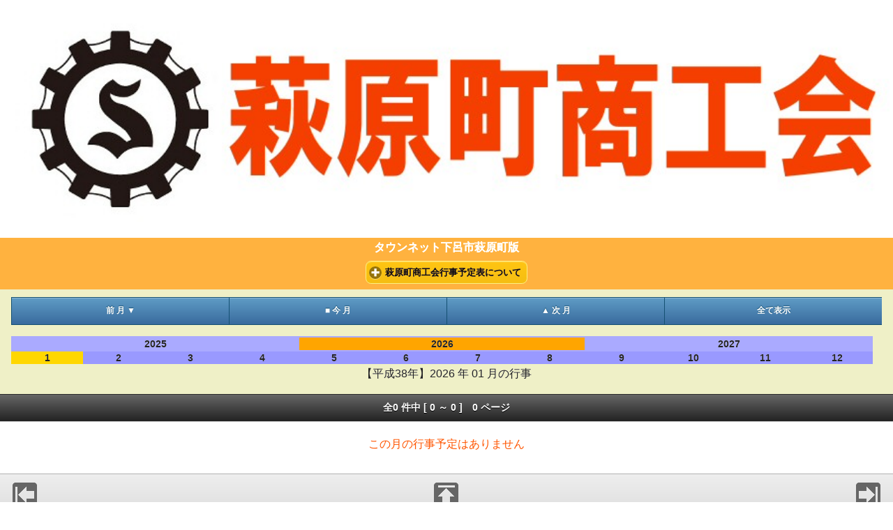

--- FILE ---
content_type: text/html; charset=UTF-8
request_url: http://eetown.net/hg/cal_8.php
body_size: 8229
content:
<!DOCTYPE html>
<html lang="ja"> 
<head>
<meta charset="UTF-8" />
<title>行事予定表</title>
<meta name="viewport" content="width=device-width, initial-scale=1">
<link rel="stylesheet" href="https://code.jquery.com/mobile/1.0/jquery.mobile-1.0.min.css" />
<link rel="stylesheet" href="style.css" />
<link rel="stylesheet" href="org_style.css" />

<script src="https://code.jquery.com/jquery-1.6.4.min.js"></script>
<!--<script src="http://maps.google.com/maps/api/js?sensor=true"></script>-->
<script type="text/javascript">

<!-- jQueryMobile CUSTOM -->
$(document).bind('mobileinit', function(){
	// 日本語化
	$.mobile.loadingMessage = '読込み中';
	$.mobile.pageLoadErrorMessage = '読込みに失敗しました';
	$.mobile.page.prototype.options.backBtnText = '戻る';
	$.mobile.dialog.prototype.options.closeBtnText = '閉じる';
	$.mobile.selectmenu.prototype.options.closeText= '閉じる';
	$.mobile.listview.prototype.options.filterPlaceholder = '検索文字列...';

	// 戻るボタンの自動表示
	$.mobile.page.prototype.options.addBackBtn = false;

	$.mobile. linkBindingEnabled = false;
	$.mobile. pushStateEnabled = false;


});
</script>
<script src="https://code.jquery.com/mobile/1.0/jquery.mobile-1.0.min.js"></script>
<!-- google-analytics -->
<script type="text/javascript">
  var _gaq = _gaq || [];
  _gaq.push(['_setAccount', 'UA-36370026-1']);
  _gaq.push(['_trackPageview']);
  (function() {
    var ga = document.createElement('script'); ga.type = 'text/javascript'; ga.async = true;
    ga.src = ('https:' == document.location.protocol ? 'https://ssl' : 'http://www') + '.google-analytics.com/ga.js';
    var s = document.getElementsByTagName('script')[0]; s.parentNode.insertBefore(ga, s);
  })();
</script>
<!-- google-analytics end -->

</head>
<body>

<div data-role="page" id="cont">
<div data-role="header" class="cont" data-theme="g">
<!--<h1>行事予定表</h1>-->
<div align="center">

<img src="./bbs8-images/cal/shoukoukai.jpg" class="wide" /><br><font color=#FFFFFF>タウンネット下呂市萩原町版</font><div data-role="collapsible" data-theme="g"><h3>萩原町商工会行事予定表について</h3><div align="left"><p><font color="#FFFFFF"><font color=#FFFFFF size="3">萩原町商工会から行事予定をお知らせします。</font><br /></font></p></div><div align="center">モバイル用ＱＲコード<br /><img src="https://eetown.net/hg/qr/qr_img.php?d=http%3A%2F%2Feetown.net%2Fhg%2Fcal_8.php&e=M&s=8&v=AUTO&t=P" width="70%" /><p><a href="mailto:?subject=行事予定表のURLです。&amp;body=http://eetown.net/hg/cal_8.php" data-role="button" data-theme="d"><img src="icons/18-envelope.png" height="17" />　友達にメールで教える</a></p></div><div align="left"><p><font color="#FFFFFF">この「行事予定表」を他のスマホ、携帯からアクセスするには、”友達にメールで教える”でURLをメール送信するか、上のＱＲコードを読み取りアクセスして下さい。</font></p></div></div></div></div><div data-role="content" data-theme="d"><ul data-role="listview"><li data-theme="g"><div data-role="navbar"><ul><li><a href="cal_8.php?y_and_m=2025-12" data-theme="b" >前 月 ▼</a></li><li><a href="cal_8.php?y_and_m=2026-01" data-theme="b">■ 今 月</a></li><li><a href="cal_8.php?y_and_m=2026-02" data-theme="b" >▲ 次 月</a></li><li><a href="cal_8.php?y_and_m=ALL" data-theme="b" >全て表示</a></li></ul></div><br /><table border="1" align="left" width="99%" cellspacing="0" cellpadding="1" bgcolor="#AAAAFF" bordercolor="#AAAAFF"><tr><td width="33%" align="center"">2025</td><td width="33%" align="center"bgcolor="#ffa500">2026</td><td width="33%" align="center"">2027</td></tr></table><br /><table border="0" align="left" width="99%" cellspacing="0" cellpadding="1" bgcolor="#9999FF" bordercolor="#9999FF"><tr><td width="8.3%" align="center"bgcolor="#ffd700">1</td><td width="8.3%" align="center"">2</td><td width="8.3%" align="center"">3</td><td width="8.3%" align="center"">4</td><td width="8.3%" align="center"">5</td><td width="8.3%" align="center"">6</td><td width="8.3%" align="center"">7</td><td width="8.3%" align="center"">8</td><td width="8.3%" align="center"">9</td><td width="8.3%" align="center"">10</td><td width="8.3%" align="center"">11</td><td width="8.3%" align="center"">12</td></tr></table><br /><div align="center"><p><font color=#222222 size="3" ><br />【平成38年】2026 年 01 月の行事</font></p></div></li><li data-theme="a"><div align="center">全0 件中 [ 0 ～ 0 ]　0 ページ</div></li><li data-theme="d"><div align="center"><p><font color=#FF5500 size="3"><br />この月の行事予定はありません</font><br /><br /></p></div></li><li data-theme="c"><div class="ui-grid-b"><div class="ui-block-a"><div align="left"><img src="images/y_le.gif" border="0" align="middle" /></div></div><div class="ui-block-b"><div align="center"><img src="images/y_h.gif" border="0" align="middle" /></div></div><div class="ui-block-c"><div align="right"><img src="images/y_re.gif" border="0" align="middle" /></div></div></div></li><li data-theme="a"><form action="cal_8.php" method="post" data-ajax="false" ><input type="hidden" name="wd_sh" value="on" /><input type="hidden" name="y_and_m" value="ALL" /><input type="search" id="word" name="word" placeholder="ここに検索したい文字を入力" data-theme="d" /><div align="right">行事予定を検索：<button type="Submit" data-theme="b" data-inline="true">検  索</button></div></form></li></div>
<div data-role="footer" data-theme="g">
<div data-role="navbar">
<ul>
<li><a rel="external" href="https://eetown.net/hg/town_net.php" ><img src="icons/53-house.png" width="21" height="17" /><br>TOWN-NET<br>TOPページ</a></li>
<li><a href="http://eetown.net/hg/bbs_8.php"><img src="icons/41-picture-frame.png" width="17" height="17" /><br>萩原町商工会<br />掲示板を見る</a></li></ul>
</div>
<h4>&copy; CES Co.LTD</h4>
</div>
</div>

<!--///////コンテンツ2///////-->
<div data-role="page" id="menu2" data-theme="g"> 
<div data-role="header" data-theme="g">
<img src="images/town_logo.png" class="wide" />
<div align="center"><p>タウンネットについて</p>
<p><font color=#FFFFFF>タウンネット下呂市萩原町版</font></p></div>
</div>
<div data-role="content" data-theme="d">
<p>
タウンネットは、中部電子システム株式会社が開発・管理・運営する地域密着型ポータルサイトです。<br />
タウンネット萩原町版は、下呂市萩原町内の企業であれば個人・法人企業を問わず基本情報の掲載は無料です。<br />
また、多くの企業にご参加頂き、地域振興の一助となることを目的にホームページの掲載料金も最低限に抑えました。<br />
掲載方法、料金・内容等の詳細、他地域でのご利用などのお問い合わせは、下記の電話番号にご連絡下さい。<br />
<div style="color:#222222;font-size:small;margin:0px; ">
※基本情報とは、企業名・所在地・郵便番号・電話・FAX・業種・地図の情報です。<br />
基本情報の地図は、ホームページ版の地図と動作が異なります。必ずしも表示されるとは限りません。<br /><br />
※公共団体、非営利団体、NPO、ボランティア団体等の専用掲示版・行事予定表などの設置・保守等は無料で対応致します。<br />
</div>
</p>
<hr>運営会社<hr>
<p>
中部電子システム株式会社　本社<br />
岐阜県下呂市萩原町萩原1531-4<br />
<a href="tel:0576521211">TEL (0576)52-1211(代)</a></p>
<p>高山営業所<br />
岐阜県高山市石浦町3-482<br/>
TEL/FAX (0577)35-0306</p>
</div>

<div data-role="footer" data-theme="g">
<div data-role="navbar">
<ul>
<li><a href="https://eetown.net/hg/town_net.php" ><img src="icons/53-house.png" width="21" height="17" /><br />TOWN-NET<br />TOPページ</a></li>
<li><a rel="external" href="javascript:history.back();"><img src="icons/00-refresh.png" width="17" height="17" /><br>TOWN-NET<br>前ページへ戻る</a></li>
</ul>
</div>
<h4>&copy; CES Co.LTD</h4>
</div>
</div>

</body>
</html>


--- FILE ---
content_type: text/css
request_url: http://eetown.net/hg/style.css
body_size: 2479
content:
@charset "utf-8";
* {
  font-family: "メイリオ","Meiryo",verdana,"ヒラギノ角ゴ Pro W3","Hiragino Kaku Gothic Pro",Osaka,"ＭＳ Ｐゴシック","MS PGothic",Sans-Serif;
}
.wide {
  width: 100%;
}

.harf {
  width: 50%;
}

.bold {
  font-weight: bold;
}
/* テキストを省略せずに表示する */
.ui-header .ui-title,.ui-footer .ui-title,.ui-btn-inner,.ui-li-heading,.ui-li .ui-btn-text a.ui-link-inherit,.ui-li-desc {
  overflow: visible;
  white-space: normal;
}
#map {
  width: 100%;
  height: 400px;
  border: 8px solid #ccc;
  -webkit-box-sizing: border-box; 
  box-sizing: border-box;
}

/*入力フォームの背景を調整*/
textarea.ui-body-b,input.ui-body-b {
  background-color: white;
}

/*見出しとフォーム部品の間の余白を調整*/
.ui-field-contain:first-child {
  padding-top: 0;
}
/*見出しタイトル　赤*/
p.titol_r {
font-family:'ヒラギノ角ゴ Pro W3','Hiragino Kaku Gothic Pro','メイリオ',Meiryo,'ＭＳ Ｐゴシック',sans-serif;font-size: 12pt; text-decoration: none; font-style: normal; font-weight: normal: Arial,'ＭＳ Ｐゴシック',sans-serif ; color: red;
}

/*見出しタイトル　青*/
p.titol_b {
font-family:'ヒラギノ角ゴ Pro W3','Hiragino Kaku Gothic Pro','メイリオ',Meiryo,'ＭＳ Ｐゴシック',sans-serif;font-size: 12pt; text-decoration: none; font-style: normal; font-weight: normal: Arial,'ＭＳ Ｐゴシック',sans-serif ; color: blue;
}

/*本文テキスト　11P*/
p.text_l {font-family:'ヒラギノ角ゴ Pro W3','Hiragino Kaku Gothic Pro','メイリオ',Meiryo,'ＭＳ Ｐゴシック',sans-serif;font-size: 11pt;}

/* ドロップシャドウ */
hr.style-ds {
     height: 12px;
     border: 0;
     box-shadow:
inset 0 12px 12px -12px rgba(0,0,0,0.5); 
}

/* ぼかし */
hr.style-fog {
    border: 0; 
    height: 0; /* Firefox... */
    box-shadow: 0 0 10px 1px black;
 }

/* 点線 */
hr.style-dl {
     border: 0;
     border-bottom: 1px dashed #ccc;
     background: #999; 
}
/* SNSボタンの横配置*/
/* ソーシャルボタン横並*/
.social-button {
	list-style-type: none;
	margin: 0;
	padding: 0;
}

.social-button li {
	float: left;
	margin: 0 5px 0 0;
	padding: 0;
}

.social-button li div {
	display: inline;
}

.social-button:before,
.social-button:after {
	content: " ";
	display: table;
}

.social-button:after {
	clear: both;
}

.social-button {
	*zoom: 1;
}

.social-button iframe.twitter-share-button {
    width: 100px !important;
}




--- FILE ---
content_type: text/css
request_url: http://eetown.net/hg/org_style.css
body_size: 134787
content:
@charset "utf-8";

/* �p�ǉ��e�a�J���[ 2013-04-10*/

/*color  F
-----------------------------------------------------------------------------------------------------------*/

.ui-bar-f {
	border: 1px solid 		#9C7162;
	background: 			#ff8c00;/*#47332C;*/
	color: 					#fff;
	text-shadow: 0 1px 0 	#333;
	background-image: -moz-linear-gradient(top, 
							#ffcc66; /*#855f52, */
							#ff8c00); /*#47332C);*/
	background-image: -webkit-gradient(linear,left top,left bottom,
		color-stop(0, 		#ffcc66)  /*#855f52),*/
		color-stop(1, 		#ff8c00)); /*#47332C));*/
  	-ms-filter: "progid:DXImageTransform.Microsoft.gradient(startColorStr='#855f52', EndColorStr='#47332C')";
}
.ui-bar-f,
.ui-bar-f input,
.ui-bar-f select,
.ui-bar-f textarea,
.ui-bar-d button {
	font-family: Helvetica, Arial, sans-serif;
}
.ui-bar-f .ui-link-inherit {
	color: 					#333;
}
.ui-bar-f .ui-link {
	color: 					#2489CE;
	font-weight: bold;
}
.ui-body-f {
	border: 1px solid 		#AE9D7B;
	color: 					#333333;
	text-shadow: 0 1px 0 	#fff;
	background: 			#FCF99C;
	background-image: -moz-linear-gradient(top, 
							#F7EFC0, 
							#FCF99C);
	background-image: -webkit-gradient(linear,left top,left bottom,
		color-stop(0, 		#F7EFC0),
		color-stop(1, 		#FCF99C));
  	-ms-filter: "progid:DXImageTransform.Microsoft.gradient(startColorStr='#F7EFC0', EndColorStr='#FCF99C')";
}
.ui-body-f,
.ui-body-f input,
.ui-body-f select,
.ui-body-f textarea,
.ui-body-f button {
	font-family: Helvetica, Arial, sans-serif;
}
.ui-body-f .ui-link-inherit {
	color: 					#333333;
}
.ui-body-f .ui-link {
	color: 					#2489CE;
	font-weight: bold;
}
.ui-btn-up-f {
	border: 1px solid 		#9C7162;
	background: 			#47332C;
	font-weight: bold;
	color: 					#FFF;
	text-shadow: 0 1px 0 	#333;
	background-image: -moz-linear-gradient(top, 
							#855f52, 
							#47332C);
	background-image: -webkit-gradient(linear,left top,left bottom,
		color-stop(0, 		#855f52),
		color-stop(1, 		#47332C));
	-ms-filter: "progid:DXImageTransform.Microsoft.gradient(startColorStr='#855f52', EndColorStr='#47332C')";
}
.ui-btn-up-f a.ui-link-inherit {
	color: 					#FFF;
}
.ui-btn-hover-f {
	border: 1px solid 		#e79952;
	background: 			#fbe26f;
	font-weight: bold;
	color: 					#111;
	text-shadow: 0 1px 1px 	#fff;
	background-image: -moz-linear-gradient(top, 
							#fcf0b5, 
							#fbe26f);
	background-image: -webkit-gradient(linear,left top,left bottom,
		color-stop(0, 		#fcf0b5),
		color-stop(1, 		#fbe26f));
  	-ms-filter: "progid:DXImageTransform.Microsoft.gradient(startColorStr='#fcf0b5', EndColorStr='#fbe26f')";
}

.ui-btn-hover-f a.ui-link-inherit {
	color: 					#333;
}
.ui-btn-down-f {
	border: 1px solid 		#9C7162;
	background: 			#855f52;
	font-weight: bold;
	color: 					#111;
	text-shadow: 0 1px 1px 	#ffffff;
	background-image: -moz-linear-gradient(top, 
							#47332C, 
							#855f52);
	background-image: -webkit-gradient(linear,left top,left bottom,
		color-stop(0, 		#47332C),
		color-stop(1, 		#855f52));
	-ms-filter: "progid:DXImageTransform.Microsoft.gradient(startColorStr='#47332C', EndColorStr='#855f52')";
}
.ui-btn-down-f a.ui-link-inherit {
	color: 					#333;
}
.ui-btn-up-f,
.ui-btn-hover-f,
.ui-btn-down-f {
	font-family: Helvetica, Arial, sans-serif;
	text-decoration: none;
}

/*
* jQuery Mobile Framework 1.0
* http://jquerymobile.com
*
* Copyright 2011 (c) jQuery Project
* Dual licensed under the MIT or GPL Version 2 licenses.
* http://jquery.org/license
*
*/
/* Swatches */




/* G
-----------------------------------------------------------------------------------------------------------*/

.ui-bar-g {
	border: 0px solid #ffa53f /*{g-bar-border}*/;
	background: #ffb23f /*{g-bar-background-color}*/;
	color:       #222222       /*{g-bar-color}*/;
	font-weight: bold;
	text-shadow:        0        /*{g-bar-shadow-x}*/       0px       /*{g-bar-shadow-y}*/       0px       /*{g-bar-shadow-radius}*/        	#fff        /*{g-bar-shadow-color}*/;
	background-image: -webkit-gradient(linear, left top, left bottom, from( #FFB23F /*{g-bar-background-start}*/), to( #FFB23F /*{g-bar-background-end}*/)); /* Saf4+, Chrome */
	background-image: -webkit-linear-gradient(top, #FFB23F /*{g-bar-background-start}*/, #FFB23F /*{g-bar-background-end}*/); /* Chrome 10+, Saf5.1+ */
	background-image:    -moz-linear-gradient(top, #FFB23F /*{g-bar-background-start}*/, #FFB23F /*{g-bar-background-end}*/); /* FF3.6 */
	background-image:     -ms-linear-gradient(top, #FFB23F /*{g-bar-background-start}*/, #FFB23F /*{g-bar-background-end}*/); /* IE10 */
	background-image:      -o-linear-gradient(top, #FFB23F /*{g-bar-background-start}*/, #FFB23F /*{g-bar-background-end}*/); /* Opera 11.10+ */
	background-image:         linear-gradient(top, #FFB23F /*{g-bar-background-start}*/, #FFB23F /*{g-bar-background-end}*/);
}

.ui-bar-g .ui-link-inherit {
	color:       #222222       /*{g-bar-color}*/;
}
.ui-bar-g .ui-link {
	color:        #7cc4e7        /*{g-bar-link-color}*/;
	font-weight: bold;
}

.ui-bar-g .ui-link:hover {
	color:        #2489CE        /*{g-bar-link-hover}*/;
}

.ui-bar-g .ui-link:active {
	color:        #2489CE        /*{g-bar-link-active}*/;
}

.ui-bar-g .ui-link:visited {
    color:        #2489CE        /*{g-bar-link-visited}*/;
}

.ui-bar-g,
.ui-bar-g input,
.ui-bar-g select,
.ui-bar-g textarea,
.ui-bar-g button {
	             font-family: Helvetica, Arial, sans-serif      /*{global-font-family}*/;
}
.ui-body-g {
	border: 1px solid #eff0c7 /*{g-body-border}*/;
	color:       #222222       /*{g-body-color}*/;
	text-shadow:        0        /*{g-body-shadow-x}*/       0px       /*{g-body-shadow-y}*/        0        /*{g-body-shadow-radius}*/       #FFFFFF       /*{g-body-shadow-color}*/;
	background: #eff0c7 /*{g-body-background-color}*/;
	background-image: -webkit-gradient(linear, left top, left bottom, from( #EFF0C7 /*{g-body-background-start}*/), to( #EFF0C7 /*{g-body-background-end}*/)); /* Saf4+, Chrome */
	background-image: -webkit-linear-gradient(top, #EFF0C7 /*{g-body-background-start}*/, #EFF0C7 /*{g-body-background-end}*/); /* Chrome 10+, Saf5.1+ */
	background-image:    -moz-linear-gradient(top, #EFF0C7 /*{g-body-background-start}*/, #EFF0C7 /*{g-body-background-end}*/); /* FF3.6 */
	background-image:     -ms-linear-gradient(top, #EFF0C7 /*{g-body-background-start}*/, #EFF0C7 /*{g-body-background-end}*/); /* IE10 */
	background-image:      -o-linear-gradient(top, #EFF0C7 /*{g-body-background-start}*/, #EFF0C7 /*{g-body-background-end}*/); /* Opera 11.10+ */
	background-image:         linear-gradient(top, #EFF0C7 /*{g-body-background-start}*/, #EFF0C7 /*{g-body-background-end}*/);
}
.ui-body-g,
.ui-body-g input,
.ui-body-g select,
.ui-body-g textarea,
.ui-body-g button {
	             font-family: Helvetica, Arial, sans-serif      /*{global-font-family}*/;
}

.ui-body-g .ui-link-inherit {
	color:       #222222       /*{g-body-color}*/;
}

.ui-body-g .ui-link {
	color:        #2489CE        /*{g-body-link-color}*/;
	font-weight: bold;
}

.ui-body-g .ui-link:hover {
	color:        #2489CE        /*{g-body-link-hover}*/;
}

.ui-body-g .ui-link:active {
	color:        #2489CE        /*{g-body-link-active}*/;
}

.ui-body-g .ui-link:visited {
    color:        #2489CE        /*{g-body-link-visited}*/;
}

.ui-btn-up-g {
	border: 1px solid #fdf081 /*{g-bup-border}*/;
	background:  #fbc213  /*{g-bup-background-color}*/;
	font-weight: bold;
	color:      #120d0d      /*{g-bup-color}*/;
	text-shadow:       0px       /*{g-bup-shadow-x}*/       0px       /*{g-bup-shadow-y}*/       0px       /*{g-bup-shadow-radius}*/      #a07f7f      /*{g-bup-shadow-color}*/;
	background-image: -webkit-gradient(linear, left top, left bottom, from(  #FFC513  /*{g-bup-background-start}*/), to(  #F5BE12  /*{g-bup-background-end}*/)); /* Saf4+, Chrome */
	background-image: -webkit-linear-gradient(top,  #FFC513  /*{g-bup-background-start}*/,  #F5BE12  /*{g-bup-background-end}*/); /* Chrome 10+, Saf5.1+ */
	background-image:    -moz-linear-gradient(top,  #FFC513  /*{g-bup-background-start}*/,  #F5BE12  /*{g-bup-background-end}*/); /* FF3.6 */
	background-image:     -ms-linear-gradient(top,  #FFC513  /*{g-bup-background-start}*/,  #F5BE12  /*{g-bup-background-end}*/); /* IE10 */
	background-image:      -o-linear-gradient(top,  #FFC513  /*{g-bup-background-start}*/,  #F5BE12  /*{g-bup-background-end}*/); /* Opera 11.10+ */
	background-image:         linear-gradient(top,  #FFC513  /*{g-bup-background-start}*/,  #F5BE12  /*{g-bup-background-end}*/);
}
.ui-btn-up-g a.ui-link-inherit {
	color:      #120d0d      /*{g-bup-color}*/;
}

.ui-btn-hover-g {
	border: 1px solid #fdf081 /*{g-bhover-border}*/;
	background:  #fbc213  /*{g-bhover-background-color}*/;
	font-weight: bold;
	color:      #ffffff      /*{g-bhover-color}*/;
	text-shadow:        0        /*{g-bhover-shadow-x}*/       0px       /*{g-bhover-shadow-y}*/       0px       /*{g-bhover-shadow-radius}*/      #a07f7f      /*{g-bhover-shadow-color}*/;
	background-image: -webkit-gradient(linear, left top, left bottom, from(  #FFC513  /*{g-bhover-background-start}*/), to(  #F5BE12  /*{g-bhover-background-end}*/)); /* Saf4+, Chrome */
	background-image: -webkit-linear-gradient(top,  #FFC513  /*{g-bhover-background-start}*/,  #F5BE12  /*{g-bhover-background-end}*/); /* Chrome 10+, Saf5.1+ */
	background-image:    -moz-linear-gradient(top,  #FFC513  /*{g-bhover-background-start}*/,  #F5BE12  /*{g-bhover-background-end}*/); /* FF3.6 */
	background-image:     -ms-linear-gradient(top,  #FFC513  /*{g-bhover-background-start}*/,  #F5BE12  /*{g-bhover-background-end}*/); /* IE10 */
	background-image:      -o-linear-gradient(top,  #FFC513  /*{g-bhover-background-start}*/,  #F5BE12  /*{g-bhover-background-end}*/); /* Opera 11.10+ */
	background-image:         linear-gradient(top,  #FFC513  /*{g-bhover-background-start}*/,  #F5BE12  /*{g-bhover-background-end}*/);
}
.ui-btn-hover-g a.ui-link-inherit {
	color:      #ffffff      /*{g-bhover-color}*/;
}
.ui-btn-down-g {
	border: 1px solid #fdf081 /*{g-bdown-border}*/;
	background:  #fbc213  /*{g-bdown-background-color}*/;
	font-weight: bold;
	color:  #ffffff  /*{g-bdown-color}*/;
	text-shadow:        0        /*{g-bdown-shadow-x}*/  0px  /*{g-bdown-shadow-y}*/  0px  /*{g-bdown-shadow-radius}*/      #a07f7f      /*{g-bdown-shadow-color}*/;
	background-image: -webkit-gradient(linear, left top, left bottom, from(  #FFC513  /*{g-bdown-background-start}*/), to(  #F5BE12  /*{g-bdown-background-end}*/)); /* Saf4+, Chrome */
	background-image: -webkit-linear-gradient(top,  #FFC513  /*{g-bdown-background-start}*/,  #F5BE12  /*{g-bdown-background-end}*/); /* Chrome 10+, Saf5.1+ */
	background-image:    -moz-linear-gradient(top,  #FFC513  /*{g-bdown-background-start}*/,  #F5BE12  /*{g-bdown-background-end}*/); /* FF3.6 */
	background-image:     -ms-linear-gradient(top,  #FFC513  /*{g-bdown-background-start}*/,  #F5BE12  /*{g-bdown-background-end}*/); /* IE10 */
	background-image:      -o-linear-gradient(top,  #FFC513  /*{g-bdown-background-start}*/,  #F5BE12  /*{g-bdown-background-end}*/); /* Opera 11.10+ */
	background-image:         linear-gradient(top,  #FFC513  /*{g-bdown-background-start}*/,  #F5BE12  /*{g-bdown-background-end}*/);
}
.ui-btn-down-g a.ui-link-inherit {
	color:  #ffffff  /*{g-bdown-color}*/;
}
.ui-btn-up-g,
.ui-btn-hover-g,
.ui-btn-down-g {
	             font-family: Helvetica, Arial, sans-serif      /*{global-font-family}*/;
	text-decoration: none;
}


/* H
-----------------------------------------------------------------------------------------------------------*/

.ui-bar-h {
	border: 0px solid         #9d6027         /*{h-bar-border}*/;
	background:   #613914   /*{h-bar-background-color}*/;
	color:     #eae6c8     /*{h-bar-color}*/;
	font-weight: bold;
	text-shadow:           0           /*{h-bar-shadow-x}*/           1px           /*{h-bar-shadow-y}*/           1px           /*{h-bar-shadow-radius}*/          #57432A          /*{h-bar-shadow-color}*/;
	background-image: -webkit-gradient(linear, left top, left bottom, from(   #633A14   /*{h-bar-background-start}*/), to(   #5E3713   /*{h-bar-background-end}*/)); /* Saf4+, Chrome */
	background-image: -webkit-linear-gradient(   #633A14   /*{h-bar-background-start}*/,   #5E3713   /*{h-bar-background-end}*/); /* Chrome 10+, Saf5.1+ */
	background-image:    -moz-linear-gradient(   #633A14   /*{h-bar-background-start}*/,   #5E3713   /*{h-bar-background-end}*/); /* FF3.6 */
	background-image:     -ms-linear-gradient(   #633A14   /*{h-bar-background-start}*/,   #5E3713   /*{h-bar-background-end}*/); /* IE10 */
	background-image:      -o-linear-gradient(   #633A14   /*{h-bar-background-start}*/,   #5E3713   /*{h-bar-background-end}*/); /* Opera 11.10+ */
	background-image:         linear-gradient(   #633A14   /*{h-bar-background-start}*/,   #5E3713   /*{h-bar-background-end}*/);
}

.ui-bar-h .ui-link-inherit {
	color:     #eae6c8     /*{h-bar-color}*/;
}
.ui-bar-h .ui-link {
	color:           #7cc4e7           /*{h-bar-link-color}*/;
	font-weight: bold;
}

.ui-bar-h .ui-link:hover {
	color:           #2489CE           /*{h-bar-link-hover}*/;
}

.ui-bar-h .ui-link:active {
	color:           #2489CE           /*{h-bar-link-active}*/;
}

.ui-bar-h .ui-link:visited {
    color:           #2489CE           /*{h-bar-link-visited}*/;
}

.ui-bar-h,
.ui-bar-h input,
.ui-bar-h select,
.ui-bar-h textarea,
.ui-bar-h button {
	                 font-family: Helvetica, Arial, sans-serif     /*{global-font-family}*/;
}
.ui-body-h,
.ui-dialog.ui-overlay-h {
	border: 1px solid         #613914         /*{h-body-border}*/;
	color:          #2B1B0D          /*{h-body-color}*/;
	text-shadow:           0           /*{h-body-shadow-x}*/          0px          /*{h-body-shadow-y}*/           0           /*{h-body-shadow-radius}*/         #4d4d4d         /*{h-body-shadow-color}*/;
	background:     #d8cdac     /*{h-body-background-color}*/;
	background-image: -webkit-gradient(linear, left top, left bottom, from(     #ddd4bb     /*{h-body-background-start}*/), to(     #ddd4bb     /*{h-body-background-end}*/)); /* Saf4+, Chrome */
	background-image: -webkit-linear-gradient(     #ddd4bb     /*{h-body-background-start}*/,     #ddd4bb     /*{h-body-background-end}*/); /* Chrome 10+, Saf5.1+ */
	background-image:    -moz-linear-gradient(     #ddd4bb     /*{h-body-background-start}*/,     #ddd4bb     /*{h-body-background-end}*/); /* FF3.6 */
	background-image:     -ms-linear-gradient(     #ddd4bb     /*{h-body-background-start}*/,     #ddd4bb     /*{h-body-background-end}*/); /* IE10 */
	background-image:      -o-linear-gradient(     #ddd4bb     /*{h-body-background-start}*/,     #ddd4bb     /*{h-body-background-end}*/); /* Opera 11.10+ */
	background-image:         linear-gradient(     #ddd4bb     /*{h-body-background-start}*/,     #ddd4bb     /*{h-body-background-end}*/);
}
.ui-body-h,
.ui-body-h input,
.ui-body-h select,
.ui-body-h textarea,
.ui-body-h button {
	                 font-family: Helvetica, Arial, sans-serif     /*{global-font-family}*/;
}

.ui-body-h .ui-link-inherit {
	color:          #2B1B0D          /*{h-body-color}*/;
}

.ui-body-h .ui-link {
	color:         #c1272d         /*{h-body-link-color}*/;
	font-weight: bold;
}

.ui-body-h .ui-link:hover {
	color:           #2489CE           /*{h-body-link-hover}*/;
}

.ui-body-h .ui-link:active {
	color:         #c1272d         /*{h-body-link-active}*/;
}

.ui-body-h .ui-link:visited {
    color:         #c1272d         /*{h-body-link-visited}*/;
}

.ui-btn-up-h {
	border: 1px solid    #ada182    /*{h-bup-border}*/;
	background:   #be5d2d   /*{h-bup-background-color}*/;
	font-weight: bold;
	color: #edead4 /*{h-bup-color}*/;
	text-shadow:           0           /*{h-bup-shadow-x}*/ 0 /*{h-bup-shadow-y}*/ 0 /*{h-bup-shadow-radius}*/          #57432A          /*{h-bup-shadow-color}*/;
	background-image: -webkit-gradient(linear, left top, left bottom, from(   #C35F2E   /*{h-bup-background-start}*/), to(   #B85A2B   /*{h-bup-background-end}*/)); /* Saf4+, Chrome */
	background-image: -webkit-linear-gradient(   #C35F2E   /*{h-bup-background-start}*/,   #B85A2B   /*{h-bup-background-end}*/); /* Chrome 10+, Saf5.1+ */
	background-image:    -moz-linear-gradient(   #C35F2E   /*{h-bup-background-start}*/,   #B85A2B   /*{h-bup-background-end}*/); /* FF3.6 */
	background-image:     -ms-linear-gradient(   #C35F2E   /*{h-bup-background-start}*/,   #B85A2B   /*{h-bup-background-end}*/); /* IE10 */
	background-image:      -o-linear-gradient(   #C35F2E   /*{h-bup-background-start}*/,   #B85A2B   /*{h-bup-background-end}*/); /* Opera 11.10+ */
	background-image:         linear-gradient(   #C35F2E   /*{h-bup-background-start}*/,   #B85A2B   /*{h-bup-background-end}*/);
}
.ui-btn-up-h a.ui-link-inherit {
	color: #edead4 /*{h-bup-color}*/;
}

.ui-btn-hover-h {
	border: 1px solid         #68401a         /*{h-bhover-border}*/;
	background:   #be5d2d   /*{h-bhover-background-color}*/;
	font-weight: bold;
	color: #000000 /*{h-bhover-color}*/;
	text-shadow: 0 /*{h-bhover-shadow-x}*/ 0 /*{h-bhover-shadow-y}*/ 0 /*{h-bhover-shadow-radius}*/          #57432A          /*{h-bhover-shadow-color}*/;
	background-image: -webkit-gradient(linear, left top, left bottom, from(   #C35F2E   /*{h-bhover-background-start}*/), to(   #B85A2B   /*{h-bhover-background-end}*/)); /* Saf4+, Chrome */
	background-image: -webkit-linear-gradient(   #C35F2E   /*{h-bhover-background-start}*/,   #B85A2B   /*{h-bhover-background-end}*/); /* Chrome 10+, Saf5.1+ */
	background-image:    -moz-linear-gradient(   #C35F2E   /*{h-bhover-background-start}*/,   #B85A2B   /*{h-bhover-background-end}*/); /* FF3.6 */
	background-image:     -ms-linear-gradient(   #C35F2E   /*{h-bhover-background-start}*/,   #B85A2B   /*{h-bhover-background-end}*/); /* IE10 */
	background-image:      -o-linear-gradient(   #C35F2E   /*{h-bhover-background-start}*/,   #B85A2B   /*{h-bhover-background-end}*/); /* Opera 11.10+ */
	background-image:         linear-gradient(   #C35F2E   /*{h-bhover-background-start}*/,   #B85A2B   /*{h-bhover-background-end}*/);
}
.ui-btn-hover-h a.ui-link-inherit {
	color: #000000 /*{h-bhover-color}*/;
}
.ui-btn-down-h {
	border: 1px solid         #68401a         /*{h-bdown-border}*/;
	background:   #be5d2d   /*{h-bdown-background-color}*/;
	font-weight: bold;
	color: #000000 /*{h-bdown-color}*/;
	text-shadow:           0           /*{h-bdown-shadow-x}*/ 0 /*{h-bdown-shadow-y}*/ 0 /*{h-bdown-shadow-radius}*/          #57432A          /*{h-bdown-shadow-color}*/;
	background-image: -webkit-gradient(linear, left top, left bottom, from(   #C35F2E   /*{h-bdown-background-start}*/), to(   #B85A2B   /*{h-bdown-background-end}*/)); /* Saf4+, Chrome */
	background-image: -webkit-linear-gradient(   #C35F2E   /*{h-bdown-background-start}*/,   #B85A2B   /*{h-bdown-background-end}*/); /* Chrome 10+, Saf5.1+ */
	background-image:    -moz-linear-gradient(   #C35F2E   /*{h-bdown-background-start}*/,   #B85A2B   /*{h-bdown-background-end}*/); /* FF3.6 */
	background-image:     -ms-linear-gradient(   #C35F2E   /*{h-bdown-background-start}*/,   #B85A2B   /*{h-bdown-background-end}*/); /* IE10 */
	background-image:      -o-linear-gradient(   #C35F2E   /*{h-bdown-background-start}*/,   #B85A2B   /*{h-bdown-background-end}*/); /* Opera 11.10+ */
	background-image:         linear-gradient(   #C35F2E   /*{h-bdown-background-start}*/,   #B85A2B   /*{h-bdown-background-end}*/);
}
.ui-btn-down-h a.ui-link-inherit {
	color: #000000 /*{h-bdown-color}*/;
}
.ui-btn-up-h,
.ui-btn-hover-h,
.ui-btn-down-h {
	                 font-family: Helvetica, Arial, sans-serif     /*{global-font-family}*/;
	text-decoration: none;
}



/* I
-----------------------------------------------------------------------------------------------------------*/

.ui-bar-i {
	border: 0px solid         #8cc63f         /*{i-bar-border}*/;
	background:   #009245   /*{i-bar-background-color}*/;
	color:     #ffffff     /*{i-bar-color}*/;
	font-weight: bold;
	text-shadow:           0           /*{i-bar-shadow-x}*/          0px          /*{i-bar-shadow-y}*/          0px          /*{i-bar-shadow-radius}*/     #cccccc     /*{i-bar-shadow-color}*/;
	background-image: -webkit-gradient(linear, left top, left bottom, from(   #009446   /*{i-bar-background-start}*/), to(   #008F43   /*{i-bar-background-end}*/)); /* Saf4+, Chrome */
	background-image: -webkit-linear-gradient(   #009446   /*{i-bar-background-start}*/,   #008F43   /*{i-bar-background-end}*/); /* Chrome 10+, Saf5.1+ */
	background-image:    -moz-linear-gradient(   #009446   /*{i-bar-background-start}*/,   #008F43   /*{i-bar-background-end}*/); /* FF3.6 */
	background-image:     -ms-linear-gradient(   #009446   /*{i-bar-background-start}*/,   #008F43   /*{i-bar-background-end}*/); /* IE10 */
	background-image:      -o-linear-gradient(   #009446   /*{i-bar-background-start}*/,   #008F43   /*{i-bar-background-end}*/); /* Opera 11.10+ */
	background-image:         linear-gradient(   #009446   /*{i-bar-background-start}*/,   #008F43   /*{i-bar-background-end}*/);
}

.ui-bar-i .ui-link-inherit {
	color:     #ffffff     /*{i-bar-color}*/;
}
.ui-bar-i .ui-link {
	color:           #7cc4e7           /*{i-bar-link-color}*/;
	font-weight: bold;
}

.ui-bar-i .ui-link:hover {
	color:           #2489CE           /*{i-bar-link-hover}*/;
}

.ui-bar-i .ui-link:active {
	color:           #2489CE           /*{i-bar-link-active}*/;
}

.ui-bar-i .ui-link:visited {
    color:           #2489CE           /*{i-bar-link-visited}*/;
}

.ui-bar-i,
.ui-bar-i input,
.ui-bar-i select,
.ui-bar-i textarea,
.ui-bar-i button {
	                 font-family: Helvetica, Arial, sans-serif     /*{global-font-family}*/;
}
.ui-body-i,
.ui-dialog.ui-overlay-i {
	border: 1px solid         #8cc63f         /*{i-body-border}*/;
	color:          #000000          /*{i-body-color}*/;
	text-shadow:           0           /*{i-body-shadow-x}*/           1px           /*{i-body-shadow-y}*/           0           /*{i-body-shadow-radius}*/          #eeeeee          /*{i-body-shadow-color}*/;
	background:          #ddfeb4          /*{i-body-background-color}*/;
	background-image: -webkit-gradient(linear, left top, left bottom, from(     #F0FFC4     /*{i-body-background-start}*/), to(     #F0FFC4     /*{i-body-background-end}*/)); /* Saf4+, Chrome */
	background-image: -webkit-linear-gradient(     #F0FFC4     /*{i-body-background-start}*/,     #F0FFC4     /*{i-body-background-end}*/); /* Chrome 10+, Saf5.1+ */
	background-image:    -moz-linear-gradient(     #F0FFC4     /*{i-body-background-start}*/,     #F0FFC4     /*{i-body-background-end}*/); /* FF3.6 */
	background-image:     -ms-linear-gradient(     #F0FFC4     /*{i-body-background-start}*/,     #F0FFC4     /*{i-body-background-end}*/); /* IE10 */
	background-image:      -o-linear-gradient(     #F0FFC4     /*{i-body-background-start}*/,     #F0FFC4     /*{i-body-background-end}*/); /* Opera 11.10+ */
	background-image:         linear-gradient(     #F0FFC4     /*{i-body-background-start}*/,     #F0FFC4     /*{i-body-background-end}*/);
}
.ui-body-i,
.ui-body-i input,
.ui-body-i select,
.ui-body-i textarea,
.ui-body-i button {
	                 font-family: Helvetica, Arial, sans-serif     /*{global-font-family}*/;
}

.ui-body-i .ui-link-inherit {
	color:          #000000          /*{i-body-color}*/;
}

.ui-body-i .ui-link {
	color:         #009245         /*{i-body-link-color}*/;
	font-weight: bold;
}

.ui-body-i .ui-link:hover {
	color:         #07c861         /*{i-body-link-hover}*/;
}

.ui-body-i .ui-link:active {
	color:         #009245         /*{i-body-link-active}*/;
}

.ui-body-i .ui-link:visited {
    color:         #009245         /*{i-body-link-visited}*/;
}

.ui-btn-up-i {
	border: 1px solid     #A1E348     /*{i-bup-border}*/;
	background:   #8cc63f   /*{i-bup-background-color}*/;
	font-weight: bold;
	color:     #000000     /*{i-bup-color}*/;
	text-shadow:           0           /*{i-bup-shadow-x}*/     0     /*{i-bup-shadow-y}*/     0     /*{i-bup-shadow-radius}*/     #cccccc     /*{i-bup-shadow-color}*/;
	background-image: -webkit-gradient(linear, left top, left bottom, from(   #8EC940   /*{i-bup-background-start}*/), to(   #89C23D   /*{i-bup-background-end}*/)); /* Saf4+, Chrome */
	background-image: -webkit-linear-gradient(   #8EC940   /*{i-bup-background-start}*/,   #89C23D   /*{i-bup-background-end}*/); /* Chrome 10+, Saf5.1+ */
	background-image:    -moz-linear-gradient(   #8EC940   /*{i-bup-background-start}*/,   #89C23D   /*{i-bup-background-end}*/); /* FF3.6 */
	background-image:     -ms-linear-gradient(   #8EC940   /*{i-bup-background-start}*/,   #89C23D   /*{i-bup-background-end}*/); /* IE10 */
	background-image:      -o-linear-gradient(   #8EC940   /*{i-bup-background-start}*/,   #89C23D   /*{i-bup-background-end}*/); /* Opera 11.10+ */
	background-image:         linear-gradient(   #8EC940   /*{i-bup-background-start}*/,   #89C23D   /*{i-bup-background-end}*/);
}
.ui-btn-up-i a.ui-link-inherit {
	color:     #000000     /*{i-bup-color}*/;
}

.ui-btn-hover-i {
	border: 1px solid          #A1E348          /*{i-bhover-border}*/;
	background:   #8cc63f   /*{i-bhover-background-color}*/;
	font-weight: bold;
	color: #ffffff /*{i-bhover-color}*/;
	text-shadow:     0     /*{i-bhover-shadow-x}*/     0     /*{i-bhover-shadow-y}*/     0     /*{i-bhover-shadow-radius}*/     #cccccc     /*{i-bhover-shadow-color}*/;
	background-image: -webkit-gradient(linear, left top, left bottom, from(   #8EC940   /*{i-bhover-background-start}*/), to(   #89C23D   /*{i-bhover-background-end}*/)); /* Saf4+, Chrome */
	background-image: -webkit-linear-gradient(   #8EC940   /*{i-bhover-background-start}*/,   #89C23D   /*{i-bhover-background-end}*/); /* Chrome 10+, Saf5.1+ */
	background-image:    -moz-linear-gradient(   #8EC940   /*{i-bhover-background-start}*/,   #89C23D   /*{i-bhover-background-end}*/); /* FF3.6 */
	background-image:     -ms-linear-gradient(   #8EC940   /*{i-bhover-background-start}*/,   #89C23D   /*{i-bhover-background-end}*/); /* IE10 */
	background-image:      -o-linear-gradient(   #8EC940   /*{i-bhover-background-start}*/,   #89C23D   /*{i-bhover-background-end}*/); /* Opera 11.10+ */
	background-image:         linear-gradient(   #8EC940   /*{i-bhover-background-start}*/,   #89C23D   /*{i-bhover-background-end}*/);
}
.ui-btn-hover-i a.ui-link-inherit {
	color: #ffffff /*{i-bhover-color}*/;
}
.ui-btn-down-i {
	border: 1px solid     #A1E348     /*{i-bdown-border}*/;
	background:   #8cc63f   /*{i-bdown-background-color}*/;
	font-weight: bold;
	color: #ffffff /*{i-bdown-color}*/;
	text-shadow:     0     /*{i-bdown-shadow-x}*/     0     /*{i-bdown-shadow-y}*/     0     /*{i-bdown-shadow-radius}*/     #4d4d4d     /*{i-bdown-shadow-color}*/;
	background-image: -webkit-gradient(linear, left top, left bottom, from(   #8EC940   /*{i-bdown-background-start}*/), to(   #89C23D   /*{i-bdown-background-end}*/)); /* Saf4+, Chrome */
	background-image: -webkit-linear-gradient(   #8EC940   /*{i-bdown-background-start}*/,   #89C23D   /*{i-bdown-background-end}*/); /* Chrome 10+, Saf5.1+ */
	background-image:    -moz-linear-gradient(   #8EC940   /*{i-bdown-background-start}*/,   #89C23D   /*{i-bdown-background-end}*/); /* FF3.6 */
	background-image:     -ms-linear-gradient(   #8EC940   /*{i-bdown-background-start}*/,   #89C23D   /*{i-bdown-background-end}*/); /* IE10 */
	background-image:      -o-linear-gradient(   #8EC940   /*{i-bdown-background-start}*/,   #89C23D   /*{i-bdown-background-end}*/); /* Opera 11.10+ */
	background-image:         linear-gradient(   #8EC940   /*{i-bdown-background-start}*/,   #89C23D   /*{i-bdown-background-end}*/);
}
.ui-btn-down-i a.ui-link-inherit {
	color: #ffffff /*{i-bdown-color}*/;
}
.ui-btn-up-i,
.ui-btn-hover-i,
.ui-btn-down-i {
	                 font-family: Helvetica, Arial, sans-serif     /*{global-font-family}*/;
	text-decoration: none;
}



/* J
-----------------------------------------------------------------------------------------------------------*/

.ui-bar-j {
	border: 0px solid          #c51958          /*{j-bar-border}*/;
	background:   #e72378   /*{j-bar-background-color}*/;
	color:          #fbdce9          /*{j-bar-color}*/;
	font-weight: bold;
	text-shadow:            0            /*{j-bar-shadow-x}*/            1px            /*{j-bar-shadow-y}*/            1px            /*{j-bar-shadow-radius}*/          #ef7dae          /*{j-bar-shadow-color}*/;
	background-image: -webkit-gradient(linear, left top, left bottom, from(   #ED247B   /*{j-bar-background-start}*/), to(   #E02174   /*{j-bar-background-end}*/)); /* Saf4+, Chrome */
	background-image: -webkit-linear-gradient(   #ED247B   /*{j-bar-background-start}*/,   #E02174   /*{j-bar-background-end}*/); /* Chrome 10+, Saf5.1+ */
	background-image:    -moz-linear-gradient(   #ED247B   /*{j-bar-background-start}*/,   #E02174   /*{j-bar-background-end}*/); /* FF3.6 */
	background-image:     -ms-linear-gradient(   #ED247B   /*{j-bar-background-start}*/,   #E02174   /*{j-bar-background-end}*/); /* IE10 */
	background-image:      -o-linear-gradient(   #ED247B   /*{j-bar-background-start}*/,   #E02174   /*{j-bar-background-end}*/); /* Opera 11.10+ */
	background-image:         linear-gradient(   #ED247B   /*{j-bar-background-start}*/,   #E02174   /*{j-bar-background-end}*/);
}

.ui-bar-j .ui-link-inherit {
	color:          #fbdce9          /*{j-bar-color}*/;
}
.ui-bar-j .ui-link {
	color:            #7cc4e7            /*{j-bar-link-color}*/;
	font-weight: bold;
}

.ui-bar-j .ui-link:hover {
	color:            #2489CE            /*{j-bar-link-hover}*/;
}

.ui-bar-j .ui-link:active {
	color:            #2489CE            /*{j-bar-link-active}*/;
}

.ui-bar-j .ui-link:visited {
    color:            #2489CE            /*{j-bar-link-visited}*/;
}

.ui-bar-j,
.ui-bar-j input,
.ui-bar-j select,
.ui-bar-j textarea,
.ui-bar-j button {
	                  font-family: Helvetica, Arial, sans-serif     /*{global-font-family}*/;
}
.ui-body-j,
.ui-dialog.ui-overlay-j {
	border: 1px solid           #BFAF7F           /*{j-body-border}*/;
	color:            	#333333            /*{j-body-color}*/;
	text-shadow:            0            /*{j-body-shadow-x}*/            1px            /*{j-body-shadow-y}*/            0            /*{j-body-shadow-radius}*/          #e1e1e1          /*{j-body-shadow-color}*/;
	background:      #f8c0d8      /*{j-body-background-color}*/;
	background-image: -webkit-gradient(linear, left top, left bottom, from(      #F8C0D8      /*{j-body-background-start}*/), to(      #F8C0D8      /*{j-body-background-end}*/)); /* Saf4+, Chrome */
	background-image: -webkit-linear-gradient(      #F8C0D8      /*{j-body-background-start}*/,      #F8C0D8      /*{j-body-background-end}*/); /* Chrome 10+, Saf5.1+ */
	background-image:    -moz-linear-gradient(      #F8C0D8      /*{j-body-background-start}*/,      #F8C0D8      /*{j-body-background-end}*/); /* FF3.6 */
	background-image:     -ms-linear-gradient(      #F8C0D8      /*{j-body-background-start}*/,      #F8C0D8      /*{j-body-background-end}*/); /* IE10 */
	background-image:      -o-linear-gradient(      #F8C0D8      /*{j-body-background-start}*/,      #F8C0D8      /*{j-body-background-end}*/); /* Opera 11.10+ */
	background-image:         linear-gradient(      #F8C0D8      /*{j-body-background-start}*/,      #F8C0D8      /*{j-body-background-end}*/);
}
.ui-body-j,
.ui-body-j input,
.ui-body-j select,
.ui-body-j textarea,
.ui-body-j button {
	                  font-family: Helvetica, Arial, sans-serif     /*{global-font-family}*/;
}

.ui-body-j .ui-link-inherit {
	color:            	#333333            /*{j-body-color}*/;
}

.ui-body-j .ui-link {
	color:          #e5407d          /*{j-body-link-color}*/;
	font-weight: bold;
}

.ui-body-j .ui-link:hover {
	color:          #0994f0          /*{j-body-link-hover}*/;
}

.ui-body-j .ui-link:active {
	color:          #eb5d9b          /*{j-body-link-active}*/;
}

.ui-body-j .ui-link:visited {
    color:          #eb5d9b          /*{j-body-link-visited}*/;
}

.ui-btn-up-j {
	border: 1px solid     #f7babc     /*{j-bup-border}*/;
	background:   #f39093   /*{j-bup-background-color}*/;
	font-weight: bold;
	color:      #000000      /*{j-bup-color}*/;
	text-shadow:            0            /*{j-bup-shadow-x}*/      0      /*{j-bup-shadow-y}*/      0      /*{j-bup-shadow-radius}*/      #cccccc      /*{j-bup-shadow-color}*/;
	background-image: -webkit-gradient(linear, left top, left bottom, from(   #FA9497   /*{j-bup-background-start}*/), to(   #EB8B8E   /*{j-bup-background-end}*/)); /* Saf4+, Chrome */
	background-image: -webkit-linear-gradient(   #FA9497   /*{j-bup-background-start}*/,   #EB8B8E   /*{j-bup-background-end}*/); /* Chrome 10+, Saf5.1+ */
	background-image:    -moz-linear-gradient(   #FA9497   /*{j-bup-background-start}*/,   #EB8B8E   /*{j-bup-background-end}*/); /* FF3.6 */
	background-image:     -ms-linear-gradient(   #FA9497   /*{j-bup-background-start}*/,   #EB8B8E   /*{j-bup-background-end}*/); /* IE10 */
	background-image:      -o-linear-gradient(   #FA9497   /*{j-bup-background-start}*/,   #EB8B8E   /*{j-bup-background-end}*/); /* Opera 11.10+ */
	background-image:         linear-gradient(   #FA9497   /*{j-bup-background-start}*/,   #EB8B8E   /*{j-bup-background-end}*/);
}
.ui-btn-up-j a.ui-link-inherit {
	color:      #000000      /*{j-bup-color}*/;
}

.ui-btn-hover-j {
	border: 1px solid     #f7babc     /*{j-bhover-border}*/;
	background:   #f39093   /*{j-bhover-background-color}*/;
	font-weight: bold;
	color: #fcee21 /*{j-bhover-color}*/;
	text-shadow:            0            /*{j-bhover-shadow-x}*/      0      /*{j-bhover-shadow-y}*/      0      /*{j-bhover-shadow-radius}*/      #cccccc      /*{j-bhover-shadow-color}*/;
	background-image: -webkit-gradient(linear, left top, left bottom, from(   #FA9497   /*{j-bhover-background-start}*/), to(   #EB8B8E   /*{j-bhover-background-end}*/)); /* Saf4+, Chrome */
	background-image: -webkit-linear-gradient(   #FA9497   /*{j-bhover-background-start}*/,   #EB8B8E   /*{j-bhover-background-end}*/); /* Chrome 10+, Saf5.1+ */
	background-image:    -moz-linear-gradient(   #FA9497   /*{j-bhover-background-start}*/,   #EB8B8E   /*{j-bhover-background-end}*/); /* FF3.6 */
	background-image:     -ms-linear-gradient(   #FA9497   /*{j-bhover-background-start}*/,   #EB8B8E   /*{j-bhover-background-end}*/); /* IE10 */
	background-image:      -o-linear-gradient(   #FA9497   /*{j-bhover-background-start}*/,   #EB8B8E   /*{j-bhover-background-end}*/); /* Opera 11.10+ */
	background-image:         linear-gradient(   #FA9497   /*{j-bhover-background-start}*/,   #EB8B8E   /*{j-bhover-background-end}*/);
}
.ui-btn-hover-j a.ui-link-inherit {
	color: #fcee21 /*{j-bhover-color}*/;
}
.ui-btn-down-j {
	border: 1px solid     #f7babc     /*{j-bdown-border}*/;
	background:   f39093   /*{j-bdown-background-color}*/;
	font-weight: bold;
	color:         #fcee21         /*{j-bdown-color}*/;
	text-shadow:      0      /*{j-bdown-shadow-x}*/      0      /*{j-bdown-shadow-y}*/      0      /*{j-bdown-shadow-radius}*/         #cccccc         /*{j-bdown-shadow-color}*/;
	background-image: -webkit-gradient(linear, left top, left bottom, from(   #FA9497   /*{j-bdown-background-start}*/), to(   #EB8B8E   /*{j-bdown-background-end}*/)); /* Saf4+, Chrome */
	background-image: -webkit-linear-gradient(   #FA9497   /*{j-bdown-background-start}*/,   #EB8B8E   /*{j-bdown-background-end}*/); /* Chrome 10+, Saf5.1+ */
	background-image:    -moz-linear-gradient(   #FA9497   /*{j-bdown-background-start}*/,   #EB8B8E   /*{j-bdown-background-end}*/); /* FF3.6 */
	background-image:     -ms-linear-gradient(   #FA9497   /*{j-bdown-background-start}*/,   #EB8B8E   /*{j-bdown-background-end}*/); /* IE10 */
	background-image:      -o-linear-gradient(   #FA9497   /*{j-bdown-background-start}*/,   #EB8B8E   /*{j-bdown-background-end}*/); /* Opera 11.10+ */
	background-image:         linear-gradient(   #FA9497   /*{j-bdown-background-start}*/,   #EB8B8E   /*{j-bdown-background-end}*/);
}
.ui-btn-down-j a.ui-link-inherit {
	color:         #fcee21         /*{j-bdown-color}*/;
}
.ui-btn-up-j,
.ui-btn-hover-j,
.ui-btn-down-j {
	                  font-family: Helvetica, Arial, sans-serif     /*{global-font-family}*/;
	text-decoration: none;
}




/* K
-----------------------------------------------------------------------------------------------------------*/

.ui-bar-k {
	border: 0px solid #68c6ed /*{k-bar-border}*/;
	background: #1da4dd /*{k-bar-background-color}*/;
	color:  #ffffff  /*{k-bar-color}*/;
	font-weight: bold;
	text-shadow:            0            /*{k-bar-shadow-x}*/     0px     /*{k-bar-shadow-y}*/   0px   /*{k-bar-shadow-radius}*/     #444444     /*{k-bar-shadow-color}*/;
	background-image: -webkit-gradient(linear, left top, left bottom, from( #1DA4DD /*{k-bar-background-start}*/), to( #1DA4DD /*{k-bar-background-end}*/)); /* Saf4+, Chrome */
	background-image: -webkit-linear-gradient( #1DA4DD /*{k-bar-background-start}*/, #1DA4DD /*{k-bar-background-end}*/); /* Chrome 10+, Saf5.1+ */
	background-image:    -moz-linear-gradient( #1DA4DD /*{k-bar-background-start}*/, #1DA4DD /*{k-bar-background-end}*/); /* FF3.6 */
	background-image:     -ms-linear-gradient( #1DA4DD /*{k-bar-background-start}*/, #1DA4DD /*{k-bar-background-end}*/); /* IE10 */
	background-image:      -o-linear-gradient( #1DA4DD /*{k-bar-background-start}*/, #1DA4DD /*{k-bar-background-end}*/); /* Opera 11.10+ */
	background-image:         linear-gradient( #1DA4DD /*{k-bar-background-start}*/, #1DA4DD /*{k-bar-background-end}*/);
}

.ui-bar-k .ui-link-inherit {
	color:  #ffffff  /*{k-bar-color}*/;
}
.ui-bar-k .ui-link {
	color:            #7cc4e7            /*{k-bar-link-color}*/;
	font-weight: bold;
}

.ui-bar-k .ui-link:hover {
	color:            #2489CE            /*{k-bar-link-hover}*/;
}

.ui-bar-k .ui-link:active {
	color:            #2489CE            /*{k-bar-link-active}*/;
}

.ui-bar-k .ui-link:visited {
    color:            #2489CE            /*{k-bar-link-visited}*/;
}

.ui-bar-k,
.ui-bar-k input,
.ui-bar-k select,
.ui-bar-k textarea,
.ui-bar-k button {
	                   font-family: Helvetica, Arial, sans-serif     /*{global-font-family}*/;
}
.ui-body-k,
.ui-dialog.ui-overlay-k {
	border: 1px solid     #bdeeff     /*{k-body-border}*/;
	color:            	#333333            /*{k-body-color}*/;
	text-shadow:            0            /*{k-body-shadow-x}*/    0px    /*{k-body-shadow-y}*/            0            /*{k-body-shadow-radius}*/            #fff            /*{k-body-shadow-color}*/;
	background:    #bdeeff    /*{k-body-background-color}*/;
	background-image: -webkit-gradient(linear, left top, left bottom, from(    #BDEEFF    /*{k-body-background-start}*/), to(    #BDEEFF    /*{k-body-background-end}*/)); /* Saf4+, Chrome */
	background-image: -webkit-linear-gradient(    #BDEEFF    /*{k-body-background-start}*/,    #BDEEFF    /*{k-body-background-end}*/); /* Chrome 10+, Saf5.1+ */
	background-image:    -moz-linear-gradient(    #BDEEFF    /*{k-body-background-start}*/,    #BDEEFF    /*{k-body-background-end}*/); /* FF3.6 */
	background-image:     -ms-linear-gradient(    #BDEEFF    /*{k-body-background-start}*/,    #BDEEFF    /*{k-body-background-end}*/); /* IE10 */
	background-image:      -o-linear-gradient(    #BDEEFF    /*{k-body-background-start}*/,    #BDEEFF    /*{k-body-background-end}*/); /* Opera 11.10+ */
	background-image:         linear-gradient(    #BDEEFF    /*{k-body-background-start}*/,    #BDEEFF    /*{k-body-background-end}*/);
}
.ui-body-k,
.ui-body-k input,
.ui-body-k select,
.ui-body-k textarea,
.ui-body-k button {
	                   font-family: Helvetica, Arial, sans-serif     /*{global-font-family}*/;
}

.ui-body-k .ui-link-inherit {
	color:            	#333333            /*{k-body-color}*/;
}

.ui-body-k .ui-link {
	color:            #2489CE            /*{k-body-link-color}*/;
	font-weight: bold;
}

.ui-body-k .ui-link:hover {
	color:            #2489CE            /*{k-body-link-hover}*/;
}

.ui-body-k .ui-link:active {
	color:            #2489CE            /*{k-body-link-active}*/;
}

.ui-body-k .ui-link:visited {
    color:            #2489CE            /*{k-body-link-visited}*/;
}

.ui-btn-up-k {
	border: 1px solid    #99ebf5    /*{k-bup-border}*/;
	background:   #5ed1de   /*{k-bup-background-color}*/;
	font-weight: bold;
	color:     #000000     /*{k-bup-color}*/;
	text-shadow:            0            /*{k-bup-shadow-x}*/    0px    /*{k-bup-shadow-y}*/            1px            /*{k-bup-shadow-radius}*/     #eeeeee     /*{k-bup-shadow-color}*/;
	background-image: -webkit-gradient(linear, left top, left bottom, from(   #60D7E4   /*{k-bup-background-start}*/), to(   #5BCAD7   /*{k-bup-background-end}*/)); /* Saf4+, Chrome */
	background-image: -webkit-linear-gradient(   #60D7E4   /*{k-bup-background-start}*/,   #5BCAD7   /*{k-bup-background-end}*/); /* Chrome 10+, Saf5.1+ */
	background-image:    -moz-linear-gradient(   #60D7E4   /*{k-bup-background-start}*/,   #5BCAD7   /*{k-bup-background-end}*/); /* FF3.6 */
	background-image:     -ms-linear-gradient(   #60D7E4   /*{k-bup-background-start}*/,   #5BCAD7   /*{k-bup-background-end}*/); /* IE10 */
	background-image:      -o-linear-gradient(   #60D7E4   /*{k-bup-background-start}*/,   #5BCAD7   /*{k-bup-background-end}*/); /* Opera 11.10+ */
	background-image:         linear-gradient(   #60D7E4   /*{k-bup-background-start}*/,   #5BCAD7   /*{k-bup-background-end}*/);
}
.ui-btn-up-k a.ui-link-inherit {
	color:     #000000     /*{k-bup-color}*/;
}

.ui-btn-hover-k {
	border: 1px solid     #99ebf5     /*{k-bhover-border}*/;
	background:   #5ed1de   /*{k-bhover-background-color}*/;
	font-weight: bold;
	color: #ffffff /*{k-bhover-color}*/;
	text-shadow: 0 /*{k-bhover-shadow-x}*/ 0 /*{k-bhover-shadow-y}*/ 0 /*{k-bhover-shadow-radius}*/     #eeeeee     /*{k-bhover-shadow-color}*/;
	background-image: -webkit-gradient(linear, left top, left bottom, from(   #60D7E4   /*{k-bhover-background-start}*/), to(   #5BCAD7   /*{k-bhover-background-end}*/)); /* Saf4+, Chrome */
	background-image: -webkit-linear-gradient(   #60D7E4   /*{k-bhover-background-start}*/,   #5BCAD7   /*{k-bhover-background-end}*/); /* Chrome 10+, Saf5.1+ */
	background-image:    -moz-linear-gradient(   #60D7E4   /*{k-bhover-background-start}*/,   #5BCAD7   /*{k-bhover-background-end}*/); /* FF3.6 */
	background-image:     -ms-linear-gradient(   #60D7E4   /*{k-bhover-background-start}*/,   #5BCAD7   /*{k-bhover-background-end}*/); /* IE10 */
	background-image:      -o-linear-gradient(   #60D7E4   /*{k-bhover-background-start}*/,   #5BCAD7   /*{k-bhover-background-end}*/); /* Opera 11.10+ */
	background-image:         linear-gradient(   #60D7E4   /*{k-bhover-background-start}*/,   #5BCAD7   /*{k-bhover-background-end}*/);
}
.ui-btn-hover-k a.ui-link-inherit {
	color: #ffffff /*{k-bhover-color}*/;
}
.ui-btn-down-k {
	border: 1px solid     #99ebf5     /*{k-bdown-border}*/;
	background:   #5ed1de   /*{k-bdown-background-color}*/;
	font-weight: bold;
	color: #f2f2f2 /*{k-bdown-color}*/;
	text-shadow: 0 /*{k-bdown-shadow-x}*/ 0 /*{k-bdown-shadow-y}*/ 0 /*{k-bdown-shadow-radius}*/     #eeeeee     /*{k-bdown-shadow-color}*/;
	background-image: -webkit-gradient(linear, left top, left bottom, from(   #60D7E4   /*{k-bdown-background-start}*/), to(   #5BCAD7   /*{k-bdown-background-end}*/)); /* Saf4+, Chrome */
	background-image: -webkit-linear-gradient(   #60D7E4   /*{k-bdown-background-start}*/,   #5BCAD7   /*{k-bdown-background-end}*/); /* Chrome 10+, Saf5.1+ */
	background-image:    -moz-linear-gradient(   #60D7E4   /*{k-bdown-background-start}*/,   #5BCAD7   /*{k-bdown-background-end}*/); /* FF3.6 */
	background-image:     -ms-linear-gradient(   #60D7E4   /*{k-bdown-background-start}*/,   #5BCAD7   /*{k-bdown-background-end}*/); /* IE10 */
	background-image:      -o-linear-gradient(   #60D7E4   /*{k-bdown-background-start}*/,   #5BCAD7   /*{k-bdown-background-end}*/); /* Opera 11.10+ */
	background-image:         linear-gradient(   #60D7E4   /*{k-bdown-background-start}*/,   #5BCAD7   /*{k-bdown-background-end}*/);
}
.ui-btn-down-k a.ui-link-inherit {
	color: #f2f2f2 /*{k-bdown-color}*/;
}
.ui-btn-up-k,
.ui-btn-hover-k,
.ui-btn-down-k {
	                   font-family: Helvetica, Arial, sans-serif     /*{global-font-family}*/;
	text-decoration: none;
}



/* L
-----------------------------------------------------------------------------------------------------------*/

.ui-bar-l {
	border: 0px solid    #ada182    /*{l-bar-border}*/;
	background:  #79715d  /*{l-bar-background-color}*/;
	color:   #ffffff   /*{l-bar-color}*/;
	font-weight: bold;
	text-shadow:     0     /*{l-bar-shadow-x}*/    0px    /*{l-bar-shadow-y}*/   0px   /*{l-bar-shadow-radius}*/    #eeeeee    /*{l-bar-shadow-color}*/;
	background-image: -webkit-gradient(linear, left top, left bottom, from(  #79715D  /*{l-bar-background-start}*/), to(  #79715D  /*{l-bar-background-end}*/)); /* Saf4+, Chrome */
	background-image: -webkit-linear-gradient(  #79715D  /*{l-bar-background-start}*/,  #79715D  /*{l-bar-background-end}*/); /* Chrome 10+, Saf5.1+ */
	background-image:    -moz-linear-gradient(  #79715D  /*{l-bar-background-start}*/,  #79715D  /*{l-bar-background-end}*/); /* FF3.6 */
	background-image:     -ms-linear-gradient(  #79715D  /*{l-bar-background-start}*/,  #79715D  /*{l-bar-background-end}*/); /* IE10 */
	background-image:      -o-linear-gradient(  #79715D  /*{l-bar-background-start}*/,  #79715D  /*{l-bar-background-end}*/); /* Opera 11.10+ */
	background-image:         linear-gradient(  #79715D  /*{l-bar-background-start}*/,  #79715D  /*{l-bar-background-end}*/);
}

.ui-bar-l .ui-link-inherit {
	color:   #ffffff   /*{l-bar-color}*/;
}
.ui-bar-l .ui-link {
	color:     #7cc4e7     /*{l-bar-link-color}*/;
	font-weight: bold;
}

.ui-bar-l .ui-link:hover {
	color:     #2489CE     /*{l-bar-link-hover}*/;
}

.ui-bar-l .ui-link:active {
	color:     #2489CE     /*{l-bar-link-active}*/;
}

.ui-bar-l .ui-link:visited {
    color:     #2489CE     /*{l-bar-link-visited}*/;
}

.ui-bar-l,
.ui-bar-l input,
.ui-bar-l select,
.ui-bar-l textarea,
.ui-bar-l button {
	        font-family: Helvetica, Arial, sans-serif     /*{global-font-family}*/;
}
.ui-body-l,
.ui-dialog.ui-overlay-l {
	border: 1px solid    #8C8874    /*{l-body-border}*/;
	color:    #000000    /*{l-body-color}*/;
	text-shadow:     0     /*{l-body-shadow-x}*/     1px     /*{l-body-shadow-y}*/    0    /*{l-body-shadow-radius}*/    #eeeeee    /*{l-body-shadow-color}*/;
	background:    #fff8d3    /*{l-body-background-color}*/;
	background-image: -webkit-gradient(linear, left top, left bottom, from(    #FFFFE8    /*{l-body-background-start}*/), to(    #E5DFBD    /*{l-body-background-end}*/)); /* Saf4+, Chrome */
	background-image: -webkit-linear-gradient(    #FFFFE8    /*{l-body-background-start}*/,    #E5DFBD    /*{l-body-background-end}*/); /* Chrome 10+, Saf5.1+ */
	background-image:    -moz-linear-gradient(    #FFFFE8    /*{l-body-background-start}*/,    #E5DFBD    /*{l-body-background-end}*/); /* FF3.6 */
	background-image:     -ms-linear-gradient(    #FFFFE8    /*{l-body-background-start}*/,    #E5DFBD    /*{l-body-background-end}*/); /* IE10 */
	background-image:      -o-linear-gradient(    #FFFFE8    /*{l-body-background-start}*/,    #E5DFBD    /*{l-body-background-end}*/); /* Opera 11.10+ */
	background-image:         linear-gradient(    #FFFFE8    /*{l-body-background-start}*/,    #E5DFBD    /*{l-body-background-end}*/);
}
.ui-body-l,
.ui-body-l input,
.ui-body-l select,
.ui-body-l textarea,
.ui-body-l button {
	        font-family: Helvetica, Arial, sans-serif     /*{global-font-family}*/;
}

.ui-body-l .ui-link-inherit {
	color:    #000000    /*{l-body-color}*/;
}

.ui-body-l .ui-link {
	color:     #2489CE     /*{l-body-link-color}*/;
	font-weight: bold;
}

.ui-body-l .ui-link:hover {
	color:     #2489CE     /*{l-body-link-hover}*/;
}

.ui-body-l .ui-link:active {
	color:     #2489CE     /*{l-body-link-active}*/;
}

.ui-body-l .ui-link:visited {
    color:     #2489CE     /*{l-body-link-visited}*/;
}

.ui-btn-up-l {
	border: 1px solid    #EAE7C5    /*{l-bup-border}*/;
	background:   #ccc9ac   /*{l-bup-background-color}*/;
	font-weight: bold;
	color:    #000000    /*{l-bup-color}*/;
	text-shadow:     0     /*{l-bup-shadow-x}*/    0px    /*{l-bup-shadow-y}*/   1px   /*{l-bup-shadow-radius}*/    #eeeeee    /*{l-bup-shadow-color}*/;
	background-image: -webkit-gradient(linear, left top, left bottom, from(   #D2CFB1   /*{l-bup-background-start}*/), to(   #C5C2A6   /*{l-bup-background-end}*/)); /* Saf4+, Chrome */
	background-image: -webkit-linear-gradient(   #D2CFB1   /*{l-bup-background-start}*/,   #C5C2A6   /*{l-bup-background-end}*/); /* Chrome 10+, Saf5.1+ */
	background-image:    -moz-linear-gradient(   #D2CFB1   /*{l-bup-background-start}*/,   #C5C2A6   /*{l-bup-background-end}*/); /* FF3.6 */
	background-image:     -ms-linear-gradient(   #D2CFB1   /*{l-bup-background-start}*/,   #C5C2A6   /*{l-bup-background-end}*/); /* IE10 */
	background-image:      -o-linear-gradient(   #D2CFB1   /*{l-bup-background-start}*/,   #C5C2A6   /*{l-bup-background-end}*/); /* Opera 11.10+ */
	background-image:         linear-gradient(   #D2CFB1   /*{l-bup-background-start}*/,   #C5C2A6   /*{l-bup-background-end}*/);
}
.ui-btn-up-l a.ui-link-inherit {
	color:    #000000    /*{l-bup-color}*/;
}

.ui-btn-hover-l {
	border: 1px solid    #EAE7C5    /*{l-bhover-border}*/;
	background:   #CCC9AC   /*{l-bhover-background-color}*/;
	font-weight: bold;
	color: #ffffff /*{l-bhover-color}*/;
	text-shadow: 0 /*{l-bhover-shadow-x}*/ 0 /*{l-bhover-shadow-y}*/ 0 /*{l-bhover-shadow-radius}*/    #eeeeee    /*{l-bhover-shadow-color}*/;
	background-image: -webkit-gradient(linear, left top, left bottom, from(   #D2CFB1   /*{l-bhover-background-start}*/), to(   #C5C2A6   /*{l-bhover-background-end}*/)); /* Saf4+, Chrome */
	background-image: -webkit-linear-gradient(   #D2CFB1   /*{l-bhover-background-start}*/,   #C5C2A6   /*{l-bhover-background-end}*/); /* Chrome 10+, Saf5.1+ */
	background-image:    -moz-linear-gradient(   #D2CFB1   /*{l-bhover-background-start}*/,   #C5C2A6   /*{l-bhover-background-end}*/); /* FF3.6 */
	background-image:     -ms-linear-gradient(   #D2CFB1   /*{l-bhover-background-start}*/,   #C5C2A6   /*{l-bhover-background-end}*/); /* IE10 */
	background-image:      -o-linear-gradient(   #D2CFB1   /*{l-bhover-background-start}*/,   #C5C2A6   /*{l-bhover-background-end}*/); /* Opera 11.10+ */
	background-image:         linear-gradient(   #D2CFB1   /*{l-bhover-background-start}*/,   #C5C2A6   /*{l-bhover-background-end}*/);
}
.ui-btn-hover-l a.ui-link-inherit {
	color: #ffffff /*{l-bhover-color}*/;
}
.ui-btn-down-l {
	border: 1px solid    #EAE7C5    /*{l-bdown-border}*/;
	background:   #CCC9AC   /*{l-bdown-background-color}*/;
	font-weight: bold;
	color: #f2f2f2 /*{l-bdown-color}*/;
	text-shadow:     0     /*{l-bdown-shadow-x}*/    0px    /*{l-bdown-shadow-y}*/ 0px /*{l-bdown-shadow-radius}*/    #eeeeee    /*{l-bdown-shadow-color}*/;
	background-image: -webkit-gradient(linear, left top, left bottom, from(   #D2CFB1   /*{l-bdown-background-start}*/), to(   #C5C2A6   /*{l-bdown-background-end}*/)); /* Saf4+, Chrome */
	background-image: -webkit-linear-gradient(   #D2CFB1   /*{l-bdown-background-start}*/,   #C5C2A6   /*{l-bdown-background-end}*/); /* Chrome 10+, Saf5.1+ */
	background-image:    -moz-linear-gradient(   #D2CFB1   /*{l-bdown-background-start}*/,   #C5C2A6   /*{l-bdown-background-end}*/); /* FF3.6 */
	background-image:     -ms-linear-gradient(   #D2CFB1   /*{l-bdown-background-start}*/,   #C5C2A6   /*{l-bdown-background-end}*/); /* IE10 */
	background-image:      -o-linear-gradient(   #D2CFB1   /*{l-bdown-background-start}*/,   #C5C2A6   /*{l-bdown-background-end}*/); /* Opera 11.10+ */
	background-image:         linear-gradient(   #D2CFB1   /*{l-bdown-background-start}*/,   #C5C2A6   /*{l-bdown-background-end}*/);
}
.ui-btn-down-l a.ui-link-inherit {
	color: #f2f2f2 /*{l-bdown-color}*/;
}
.ui-btn-up-l,
.ui-btn-hover-l,
.ui-btn-down-l {
	        font-family: Helvetica, Arial, sans-serif     /*{global-font-family}*/;
	text-decoration: none;
}



/* M
-----------------------------------------------------------------------------------------------------------*/

.ui-bar-m {
	border: 0px solid   #808080   /*{m-bar-border}*/;
	background: #636363 /*{m-bar-background-color}*/;
	color:   #ffffff   /*{m-bar-color}*/;
	font-weight: bold;
	text-shadow:     0     /*{m-bar-shadow-x}*/     1px     /*{m-bar-shadow-y}*/     1px     /*{m-bar-shadow-radius}*/   #444444   /*{m-bar-shadow-color}*/;
	background-image: -webkit-gradient(linear, left top, left bottom, from( #666666 /*{m-bar-background-start}*/), to( #5F5F5F /*{m-bar-background-end}*/)); /* Saf4+, Chrome */
	background-image: -webkit-linear-gradient( #666666 /*{m-bar-background-start}*/, #5F5F5F /*{m-bar-background-end}*/); /* Chrome 10+, Saf5.1+ */
	background-image:    -moz-linear-gradient( #666666 /*{m-bar-background-start}*/, #5F5F5F /*{m-bar-background-end}*/); /* FF3.6 */
	background-image:     -ms-linear-gradient( #666666 /*{m-bar-background-start}*/, #5F5F5F /*{m-bar-background-end}*/); /* IE10 */
	background-image:      -o-linear-gradient( #666666 /*{m-bar-background-start}*/, #5F5F5F /*{m-bar-background-end}*/); /* Opera 11.10+ */
	background-image:         linear-gradient( #666666 /*{m-bar-background-start}*/, #5F5F5F /*{m-bar-background-end}*/);
}

.ui-bar-m .ui-link-inherit {
	color:   #ffffff   /*{m-bar-color}*/;
}
.ui-bar-m .ui-link {
	color:     #7cc4e7     /*{m-bar-link-color}*/;
	font-weight: bold;
}

.ui-bar-m .ui-link:hover {
	color:     #2489CE     /*{m-bar-link-hover}*/;
}

.ui-bar-m .ui-link:active {
	color:     #2489CE     /*{m-bar-link-active}*/;
}

.ui-bar-m .ui-link:visited {
    color:     #2489CE     /*{m-bar-link-visited}*/;
}

.ui-bar-m,
.ui-bar-m input,
.ui-bar-m select,
.ui-bar-m textarea,
.ui-bar-m button {
	        font-family: Helvetica, Arial, sans-serif     /*{global-font-family}*/;
}
.ui-body-m,
.ui-dialog.ui-overlay-m {
	border: 1px solid   #e0e3f5   /*{m-body-border}*/;
	color:   #000000   /*{m-body-color}*/;
	text-shadow:     0     /*{m-body-shadow-x}*/     1px     /*{m-body-shadow-y}*/     0     /*{m-body-shadow-radius}*/   #eeeeee   /*{m-body-shadow-color}*/;
	background: #f0f0f0 /*{m-body-background-color}*/;
	background-image: -webkit-gradient(linear, left top, left bottom, from( #F0F0F0 /*{m-body-background-start}*/), to( #F0F0F0 /*{m-body-background-end}*/)); /* Saf4+, Chrome */
	background-image: -webkit-linear-gradient( #F0F0F0 /*{m-body-background-start}*/, #F0F0F0 /*{m-body-background-end}*/); /* Chrome 10+, Saf5.1+ */
	background-image:    -moz-linear-gradient( #F0F0F0 /*{m-body-background-start}*/, #F0F0F0 /*{m-body-background-end}*/); /* FF3.6 */
	background-image:     -ms-linear-gradient( #F0F0F0 /*{m-body-background-start}*/, #F0F0F0 /*{m-body-background-end}*/); /* IE10 */
	background-image:      -o-linear-gradient( #F0F0F0 /*{m-body-background-start}*/, #F0F0F0 /*{m-body-background-end}*/); /* Opera 11.10+ */
	background-image:         linear-gradient( #F0F0F0 /*{m-body-background-start}*/, #F0F0F0 /*{m-body-background-end}*/);
}
.ui-body-m,
.ui-body-m input,
.ui-body-m select,
.ui-body-m textarea,
.ui-body-m button {
	        font-family: Helvetica, Arial, sans-serif     /*{global-font-family}*/;
}

.ui-body-m .ui-link-inherit {
	color:   #000000   /*{m-body-color}*/;
}

.ui-body-m .ui-link {
	color:     #2489CE     /*{m-body-link-color}*/;
	font-weight: bold;
}

.ui-body-m .ui-link:hover {
	color:     #2489CE     /*{m-body-link-hover}*/;
}

.ui-body-m .ui-link:active {
	color:     #2489CE     /*{m-body-link-active}*/;
}

.ui-body-m .ui-link:visited {
    color:     #2489CE     /*{m-body-link-visited}*/;
}

.ui-btn-up-m {
	border: 1px solid   #fffdf6   /*{m-bup-border}*/;
	background:   #e6e6e6   /*{m-bup-background-color}*/;
	font-weight: bold;
	color:   #000000   /*{m-bup-color}*/;
	text-shadow:     0     /*{m-bup-shadow-x}*/   0px   /*{m-bup-shadow-y}*/     1px     /*{m-bup-shadow-radius}*/   #eeeeee   /*{m-bup-shadow-color}*/;
	background-image: -webkit-gradient(linear, left top, left bottom, from(   #EAEAEA   /*{m-bup-background-start}*/), to(   #E1E1E1   /*{m-bup-background-end}*/)); /* Saf4+, Chrome */
	background-image: -webkit-linear-gradient(   #EAEAEA   /*{m-bup-background-start}*/,   #E1E1E1   /*{m-bup-background-end}*/); /* Chrome 10+, Saf5.1+ */
	background-image:    -moz-linear-gradient(   #EAEAEA   /*{m-bup-background-start}*/,   #E1E1E1   /*{m-bup-background-end}*/); /* FF3.6 */
	background-image:     -ms-linear-gradient(   #EAEAEA   /*{m-bup-background-start}*/,   #E1E1E1   /*{m-bup-background-end}*/); /* IE10 */
	background-image:      -o-linear-gradient(   #EAEAEA   /*{m-bup-background-start}*/,   #E1E1E1   /*{m-bup-background-end}*/); /* Opera 11.10+ */
	background-image:         linear-gradient(   #EAEAEA   /*{m-bup-background-start}*/,   #E1E1E1   /*{m-bup-background-end}*/);
}
.ui-btn-up-m a.ui-link-inherit {
	color:   #000000   /*{m-bup-color}*/;
}

.ui-btn-hover-m {
	border: 1px solid   #fffdf6   /*{m-bhover-border}*/;
	background:   #e6e6e6   /*{m-bhover-background-color}*/;
	font-weight: bold;
	color: #f7931e /*{m-bhover-color}*/;
	text-shadow: 0 /*{m-bhover-shadow-x}*/ 0 /*{m-bhover-shadow-y}*/ 0 /*{m-bhover-shadow-radius}*/ #eeeeee /*{m-bhover-shadow-color}*/;
	background-image: -webkit-gradient(linear, left top, left bottom, from(   #EAEAEA   /*{m-bhover-background-start}*/), to(   #E1E1E1   /*{m-bhover-background-end}*/)); /* Saf4+, Chrome */
	background-image: -webkit-linear-gradient(   #EAEAEA   /*{m-bhover-background-start}*/,   #E1E1E1   /*{m-bhover-background-end}*/); /* Chrome 10+, Saf5.1+ */
	background-image:    -moz-linear-gradient(   #EAEAEA   /*{m-bhover-background-start}*/,   #E1E1E1   /*{m-bhover-background-end}*/); /* FF3.6 */
	background-image:     -ms-linear-gradient(   #EAEAEA   /*{m-bhover-background-start}*/,   #E1E1E1   /*{m-bhover-background-end}*/); /* IE10 */
	background-image:      -o-linear-gradient(   #EAEAEA   /*{m-bhover-background-start}*/,   #E1E1E1   /*{m-bhover-background-end}*/); /* Opera 11.10+ */
	background-image:         linear-gradient(   #EAEAEA   /*{m-bhover-background-start}*/,   #E1E1E1   /*{m-bhover-background-end}*/);
}
.ui-btn-hover-m a.ui-link-inherit {
	color: #f7931e /*{m-bhover-color}*/;
}
.ui-btn-down-m {
	border: 1px solid   #fffdf6   /*{m-bdown-border}*/;
	background:   #e6e6e6   /*{m-bdown-background-color}*/;
	font-weight: bold;
	color: #f7931e /*{m-bdown-color}*/;
	text-shadow: 0 /*{m-bdown-shadow-x}*/ 0 /*{m-bdown-shadow-y}*/ 0 /*{m-bdown-shadow-radius}*/   #eeeeee   /*{m-bdown-shadow-color}*/;
	background-image: -webkit-gradient(linear, left top, left bottom, from(   #FDFDFD   /*{m-bdown-background-start}*/), to(   #CFCFCF   /*{m-bdown-background-end}*/)); /* Saf4+, Chrome */
	background-image: -webkit-linear-gradient(   #FDFDFD   /*{m-bdown-background-start}*/,   #CFCFCF   /*{m-bdown-background-end}*/); /* Chrome 10+, Saf5.1+ */
	background-image:    -moz-linear-gradient(   #FDFDFD   /*{m-bdown-background-start}*/,   #CFCFCF   /*{m-bdown-background-end}*/); /* FF3.6 */
	background-image:     -ms-linear-gradient(   #FDFDFD   /*{m-bdown-background-start}*/,   #CFCFCF   /*{m-bdown-background-end}*/); /* IE10 */
	background-image:      -o-linear-gradient(   #FDFDFD   /*{m-bdown-background-start}*/,   #CFCFCF   /*{m-bdown-background-end}*/); /* Opera 11.10+ */
	background-image:         linear-gradient(   #FDFDFD   /*{m-bdown-background-start}*/,   #CFCFCF   /*{m-bdown-background-end}*/);
}
.ui-btn-down-m a.ui-link-inherit {
	color: #f7931e /*{m-bdown-color}*/;
}
.ui-btn-up-m,
.ui-btn-hover-m,
.ui-btn-down-m {
	        font-family: Helvetica, Arial, sans-serif     /*{global-font-family}*/;
	text-decoration: none;
}



/* N
-----------------------------------------------------------------------------------------------------------*/

.ui-bar-n {
	border: 1px solid #d7f9f2 /*{n-bar-border}*/;
	background:     #00a683     /*{n-bar-background-color}*/;
	color:     #ffffff     /*{n-bar-color}*/;
	font-weight: bold;
	text-shadow:       0       /*{n-bar-shadow-x}*/     0px     /*{n-bar-shadow-y}*/       1px       /*{n-bar-shadow-radius}*/     #444444     /*{n-bar-shadow-color}*/;
	background-image: -webkit-gradient(linear, left top, left bottom, from(     #00AA86     /*{n-bar-background-start}*/), to(     #00A17F     /*{n-bar-background-end}*/)); /* Saf4+, Chrome */
	background-image: -webkit-linear-gradient(     #00AA86     /*{n-bar-background-start}*/,     #00A17F     /*{n-bar-background-end}*/); /* Chrome 10+, Saf5.1+ */
	background-image:    -moz-linear-gradient(     #00AA86     /*{n-bar-background-start}*/,     #00A17F     /*{n-bar-background-end}*/); /* FF3.6 */
	background-image:     -ms-linear-gradient(     #00AA86     /*{n-bar-background-start}*/,     #00A17F     /*{n-bar-background-end}*/); /* IE10 */
	background-image:      -o-linear-gradient(     #00AA86     /*{n-bar-background-start}*/,     #00A17F     /*{n-bar-background-end}*/); /* Opera 11.10+ */
	background-image:         linear-gradient(     #00AA86     /*{n-bar-background-start}*/,     #00A17F     /*{n-bar-background-end}*/);
}

.ui-bar-n .ui-link-inherit {
	color:     #ffffff     /*{n-bar-color}*/;
}
.ui-bar-n .ui-link {
	color:       #7cc4e7       /*{n-bar-link-color}*/;
	font-weight: bold;
}

.ui-bar-n .ui-link:hover {
	color:       #2489CE       /*{n-bar-link-hover}*/;
}

.ui-bar-n .ui-link:active {
	color:       #2489CE       /*{n-bar-link-active}*/;
}

.ui-bar-n .ui-link:visited {
    color:       #2489CE       /*{n-bar-link-visited}*/;
}

.ui-bar-n,
.ui-bar-n input,
.ui-bar-n select,
.ui-bar-n textarea,
.ui-bar-n button {
	          font-family: Helvetica, Arial, sans-serif       /*{global-font-family}*/;
}
.ui-body-n,
.ui-dialog.ui-overlay-n {
	border: 1px solid #d7f9f2 /*{n-body-border}*/;
	color:     #000000     /*{n-body-color}*/;
	text-shadow:       0       /*{n-body-shadow-x}*/     0px     /*{n-body-shadow-y}*/       0       /*{n-body-shadow-radius}*/     #444444     /*{n-body-shadow-color}*/;
	background: #c9f7ee /*{n-body-background-color}*/;
	background-image: -webkit-gradient(linear, left top, left bottom, from( #C9F7EE /*{n-body-background-start}*/), to( #C9F7EE /*{n-body-background-end}*/)); /* Saf4+, Chrome */
	background-image: -webkit-linear-gradient( #C9F7EE /*{n-body-background-start}*/, #C9F7EE /*{n-body-background-end}*/); /* Chrome 10+, Saf5.1+ */
	background-image:    -moz-linear-gradient( #C9F7EE /*{n-body-background-start}*/, #C9F7EE /*{n-body-background-end}*/); /* FF3.6 */
	background-image:     -ms-linear-gradient( #C9F7EE /*{n-body-background-start}*/, #C9F7EE /*{n-body-background-end}*/); /* IE10 */
	background-image:      -o-linear-gradient( #C9F7EE /*{n-body-background-start}*/, #C9F7EE /*{n-body-background-end}*/); /* Opera 11.10+ */
	background-image:         linear-gradient( #C9F7EE /*{n-body-background-start}*/, #C9F7EE /*{n-body-background-end}*/);
}
.ui-body-n,
.ui-body-n input,
.ui-body-n select,
.ui-body-n textarea,
.ui-body-n button {
	          font-family: Helvetica, Arial, sans-serif       /*{global-font-family}*/;
}

.ui-body-n .ui-link-inherit {
	color:     #000000     /*{n-body-color}*/;
}

.ui-body-n .ui-link {
	color:       #2489CE       /*{n-body-link-color}*/;
	font-weight: bold;
}

.ui-body-n .ui-link:hover {
	color:       #2489CE       /*{n-body-link-hover}*/;
}

.ui-body-n .ui-link:active {
	color:       #2489CE       /*{n-body-link-active}*/;
}

.ui-body-n .ui-link:visited {
    color:       #2489CE       /*{n-body-link-visited}*/;
}

.ui-btn-up-n {
	border: 1px solid #d7f9f2 /*{n-bup-border}*/;
	background:     #90e0cc     /*{n-bup-background-color}*/;
	font-weight: bold;
	color:     #000000     /*{n-bup-color}*/;
	text-shadow:       0       /*{n-bup-shadow-x}*/     0px     /*{n-bup-shadow-y}*/     1px     /*{n-bup-shadow-radius}*/     #eeeeee     /*{n-bup-shadow-color}*/;
	background-image: -webkit-gradient(linear, left top, left bottom, from(     #94E6D2     /*{n-bup-background-start}*/), to(     #8BD9C5     /*{n-bup-background-end}*/)); /* Saf4+, Chrome */
	background-image: -webkit-linear-gradient(     #94E6D2     /*{n-bup-background-start}*/,     #8BD9C5     /*{n-bup-background-end}*/); /* Chrome 10+, Saf5.1+ */
	background-image:    -moz-linear-gradient(     #94E6D2     /*{n-bup-background-start}*/,     #8BD9C5     /*{n-bup-background-end}*/); /* FF3.6 */
	background-image:     -ms-linear-gradient(     #94E6D2     /*{n-bup-background-start}*/,     #8BD9C5     /*{n-bup-background-end}*/); /* IE10 */
	background-image:      -o-linear-gradient(     #94E6D2     /*{n-bup-background-start}*/,     #8BD9C5     /*{n-bup-background-end}*/); /* Opera 11.10+ */
	background-image:         linear-gradient(     #94E6D2     /*{n-bup-background-start}*/,     #8BD9C5     /*{n-bup-background-end}*/);
}
.ui-btn-up-n a.ui-link-inherit {
	color:     #000000     /*{n-bup-color}*/;
}

.ui-btn-hover-n {
	border: 1px solid #d7f9f2 /*{n-bhover-border}*/;
	background:     #90e0cc     /*{n-bhover-background-color}*/;
	font-weight: bold;
	color:   #ffffff   /*{n-bhover-color}*/;
	text-shadow:       0       /*{n-bhover-shadow-x}*/   0   /*{n-bhover-shadow-y}*/   0   /*{n-bhover-shadow-radius}*/     #eeeeee     /*{n-bhover-shadow-color}*/;
	background-image: -webkit-gradient(linear, left top, left bottom, from(     #94E6D2     /*{n-bhover-background-start}*/), to(     #8BD9C5     /*{n-bhover-background-end}*/)); /* Saf4+, Chrome */
	background-image: -webkit-linear-gradient(     #94E6D2     /*{n-bhover-background-start}*/,     #8BD9C5     /*{n-bhover-background-end}*/); /* Chrome 10+, Saf5.1+ */
	background-image:    -moz-linear-gradient(     #94E6D2     /*{n-bhover-background-start}*/,     #8BD9C5     /*{n-bhover-background-end}*/); /* FF3.6 */
	background-image:     -ms-linear-gradient(     #94E6D2     /*{n-bhover-background-start}*/,     #8BD9C5     /*{n-bhover-background-end}*/); /* IE10 */
	background-image:      -o-linear-gradient(     #94E6D2     /*{n-bhover-background-start}*/,     #8BD9C5     /*{n-bhover-background-end}*/); /* Opera 11.10+ */
	background-image:         linear-gradient(     #94E6D2     /*{n-bhover-background-start}*/,     #8BD9C5     /*{n-bhover-background-end}*/);
}
.ui-btn-hover-n a.ui-link-inherit {
	color:   #ffffff   /*{n-bhover-color}*/;
}
.ui-btn-down-n {
	border: 1px solid #d7f9f2 /*{n-bdown-border}*/;
	background:     #90e0cc     /*{n-bdown-background-color}*/;
	font-weight: bold;
	color:   #f2f2f2   /*{n-bdown-color}*/;
	text-shadow:       0       /*{n-bdown-shadow-x}*/     0px     /*{n-bdown-shadow-y}*/   0px   /*{n-bdown-shadow-radius}*/     #eeeeee     /*{n-bdown-shadow-color}*/;
	background-image: -webkit-gradient(linear, left top, left bottom, from(     #94E6D2     /*{n-bdown-background-start}*/), to(     #8BD9C5     /*{n-bdown-background-end}*/)); /* Saf4+, Chrome */
	background-image: -webkit-linear-gradient(     #94E6D2     /*{n-bdown-background-start}*/,     #8BD9C5     /*{n-bdown-background-end}*/); /* Chrome 10+, Saf5.1+ */
	background-image:    -moz-linear-gradient(     #94E6D2     /*{n-bdown-background-start}*/,     #8BD9C5     /*{n-bdown-background-end}*/); /* FF3.6 */
	background-image:     -ms-linear-gradient(     #94E6D2     /*{n-bdown-background-start}*/,     #8BD9C5     /*{n-bdown-background-end}*/); /* IE10 */
	background-image:      -o-linear-gradient(     #94E6D2     /*{n-bdown-background-start}*/,     #8BD9C5     /*{n-bdown-background-end}*/); /* Opera 11.10+ */
	background-image:         linear-gradient(     #94E6D2     /*{n-bdown-background-start}*/,     #8BD9C5     /*{n-bdown-background-end}*/);
}
.ui-btn-down-n a.ui-link-inherit {
	color:   #f2f2f2   /*{n-bdown-color}*/;
}
.ui-btn-up-n,
.ui-btn-hover-n,
.ui-btn-down-n {
	          font-family: Helvetica, Arial, sans-serif       /*{global-font-family}*/;
	text-decoration: none;
}

/* O
-----------------------------------------------------------------------------------------------------------*/

.ui-bar-o {
	border: 0px solid   #d13140   /*{o-bar-border}*/;
	background:  #be2d3a  /*{o-bar-background-color}*/;
	color:   #ffffff   /*{o-bar-color}*/;
	font-weight: bold;
	text-shadow:     0     /*{o-bar-shadow-x}*/   0px   /*{o-bar-shadow-y}*/  0px  /*{o-bar-shadow-radius}*/   #444444   /*{o-bar-shadow-color}*/;
	background-image: -webkit-gradient(linear, left top, left bottom, from(  #BE2D3A  /*{o-bar-background-start}*/), to(  #BE2D3A  /*{o-bar-background-end}*/)); /* Saf4+, Chrome */
	background-image: -webkit-linear-gradient(  #BE2D3A  /*{o-bar-background-start}*/,  #BE2D3A  /*{o-bar-background-end}*/); /* Chrome 10+, Saf5.1+ */
	background-image:    -moz-linear-gradient(  #BE2D3A  /*{o-bar-background-start}*/,  #BE2D3A  /*{o-bar-background-end}*/); /* FF3.6 */
	background-image:     -ms-linear-gradient(  #BE2D3A  /*{o-bar-background-start}*/,  #BE2D3A  /*{o-bar-background-end}*/); /* IE10 */
	background-image:      -o-linear-gradient(  #BE2D3A  /*{o-bar-background-start}*/,  #BE2D3A  /*{o-bar-background-end}*/); /* Opera 11.10+ */
	background-image:         linear-gradient(  #BE2D3A  /*{o-bar-background-start}*/,  #BE2D3A  /*{o-bar-background-end}*/);
}

.ui-bar-o .ui-link-inherit {
	color:   #ffffff   /*{o-bar-color}*/;
}
.ui-bar-o .ui-link {
	color:     #7cc4e7     /*{o-bar-link-color}*/;
	font-weight: bold;
}

.ui-bar-o .ui-link:hover {
	color:     #2489CE     /*{o-bar-link-hover}*/;
}

.ui-bar-o .ui-link:active {
	color:     #2489CE     /*{o-bar-link-active}*/;
}

.ui-bar-o .ui-link:visited {
    color:     #2489CE     /*{o-bar-link-visited}*/;
}

.ui-bar-o,
.ui-bar-o input,
.ui-bar-o select,
.ui-bar-o textarea,
.ui-bar-o button {
	        font-family: Helvetica, Arial, sans-serif     /*{global-font-family}*/;
}
.ui-body-o,
.ui-dialog.ui-overlay-o {
	border: 1px solid   #776E59   /*{o-body-border}*/;
	color:   #000000   /*{o-body-color}*/;
	text-shadow:     0     /*{o-body-shadow-x}*/     1px     /*{o-body-shadow-y}*/     0     /*{o-body-shadow-radius}*/   #eeeeee   /*{o-body-shadow-color}*/;
	background:   #d9c8a2   /*{o-body-background-color}*/;
	background-image: -webkit-gradient(linear, left top, left bottom, from(   #EEDCB2   /*{o-body-background-start}*/), to(   #C3B491   /*{o-body-background-end}*/)); /* Saf4+, Chrome */
	background-image: -webkit-linear-gradient(   #EEDCB2   /*{o-body-background-start}*/,   #C3B491   /*{o-body-background-end}*/); /* Chrome 10+, Saf5.1+ */
	background-image:    -moz-linear-gradient(   #EEDCB2   /*{o-body-background-start}*/,   #C3B491   /*{o-body-background-end}*/); /* FF3.6 */
	background-image:     -ms-linear-gradient(   #EEDCB2   /*{o-body-background-start}*/,   #C3B491   /*{o-body-background-end}*/); /* IE10 */
	background-image:      -o-linear-gradient(   #EEDCB2   /*{o-body-background-start}*/,   #C3B491   /*{o-body-background-end}*/); /* Opera 11.10+ */
	background-image:         linear-gradient(   #EEDCB2   /*{o-body-background-start}*/,   #C3B491   /*{o-body-background-end}*/);
}
.ui-body-o,
.ui-body-o input,
.ui-body-o select,
.ui-body-o textarea,
.ui-body-o button {
	        font-family: Helvetica, Arial, sans-serif     /*{global-font-family}*/;
}

.ui-body-o .ui-link-inherit {
	color:   #000000   /*{o-body-color}*/;
}

.ui-body-o .ui-link {
	color:     #2489CE     /*{o-body-link-color}*/;
	font-weight: bold;
}

.ui-body-o .ui-link:hover {
	color:     #2489CE     /*{o-body-link-hover}*/;
}

.ui-body-o .ui-link:active {
	color:     #2489CE     /*{o-body-link-active}*/;
}

.ui-body-o .ui-link:visited {
    color:     #2489CE     /*{o-body-link-visited}*/;
}

.ui-btn-up-o {
	border: 1px solid #eedfb9 /*{o-bup-border}*/;
	background:   #d86a41   /*{o-bup-background-color}*/;
	font-weight: bold;
	color:   #ffffff   /*{o-bup-color}*/;
	text-shadow:     0     /*{o-bup-shadow-x}*/   0px   /*{o-bup-shadow-y}*/     1px     /*{o-bup-shadow-radius}*/   #444444   /*{o-bup-shadow-color}*/;
	background-image: -webkit-gradient(linear, left top, left bottom, from(   #DE6D42   /*{o-bup-background-start}*/), to(   #D1663F   /*{o-bup-background-end}*/)); /* Saf4+, Chrome */
	background-image: -webkit-linear-gradient(   #DE6D42   /*{o-bup-background-start}*/,   #D1663F   /*{o-bup-background-end}*/); /* Chrome 10+, Saf5.1+ */
	background-image:    -moz-linear-gradient(   #DE6D42   /*{o-bup-background-start}*/,   #D1663F   /*{o-bup-background-end}*/); /* FF3.6 */
	background-image:     -ms-linear-gradient(   #DE6D42   /*{o-bup-background-start}*/,   #D1663F   /*{o-bup-background-end}*/); /* IE10 */
	background-image:      -o-linear-gradient(   #DE6D42   /*{o-bup-background-start}*/,   #D1663F   /*{o-bup-background-end}*/); /* Opera 11.10+ */
	background-image:         linear-gradient(   #DE6D42   /*{o-bup-background-start}*/,   #D1663F   /*{o-bup-background-end}*/);
}
.ui-btn-up-o a.ui-link-inherit {
	color:   #ffffff   /*{o-bup-color}*/;
}

.ui-btn-hover-o {
	border: 1px solid #eedfb9 /*{o-bhover-border}*/;
	background:   #d86a41   /*{o-bhover-background-color}*/;
	font-weight: bold;
	color: #000000 /*{o-bhover-color}*/;
	text-shadow:     0     /*{o-bhover-shadow-x}*/ 0 /*{o-bhover-shadow-y}*/ 0 /*{o-bhover-shadow-radius}*/ #444444 /*{o-bhover-shadow-color}*/;
	background-image: -webkit-gradient(linear, left top, left bottom, from(   #DE6D42   /*{o-bhover-background-start}*/), to(   #D1663F   /*{o-bhover-background-end}*/)); /* Saf4+, Chrome */
	background-image: -webkit-linear-gradient(   #DE6D42   /*{o-bhover-background-start}*/,   #D1663F   /*{o-bhover-background-end}*/); /* Chrome 10+, Saf5.1+ */
	background-image:    -moz-linear-gradient(   #DE6D42   /*{o-bhover-background-start}*/,   #D1663F   /*{o-bhover-background-end}*/); /* FF3.6 */
	background-image:     -ms-linear-gradient(   #DE6D42   /*{o-bhover-background-start}*/,   #D1663F   /*{o-bhover-background-end}*/); /* IE10 */
	background-image:      -o-linear-gradient(   #DE6D42   /*{o-bhover-background-start}*/,   #D1663F   /*{o-bhover-background-end}*/); /* Opera 11.10+ */
	background-image:         linear-gradient(   #DE6D42   /*{o-bhover-background-start}*/,   #D1663F   /*{o-bhover-background-end}*/);
}
.ui-btn-hover-o a.ui-link-inherit {
	color: #000000 /*{o-bhover-color}*/;
}
.ui-btn-down-o {
	border: 1px solid #eedfb9 /*{o-bdown-border}*/;
	background:   #d86a41   /*{o-bdown-background-color}*/;
	font-weight: bold;
	color: #000000 /*{o-bdown-color}*/;
	text-shadow: 0 /*{o-bdown-shadow-x}*/ 0 /*{o-bdown-shadow-y}*/ 0 /*{o-bdown-shadow-radius}*/   #444444   /*{o-bdown-shadow-color}*/;
	background-image: -webkit-gradient(linear, left top, left bottom, from(   #DE6D42   /*{o-bdown-background-start}*/), to(   #D1663F   /*{o-bdown-background-end}*/)); /* Saf4+, Chrome */
	background-image: -webkit-linear-gradient(   #DE6D42   /*{o-bdown-background-start}*/,   #D1663F   /*{o-bdown-background-end}*/); /* Chrome 10+, Saf5.1+ */
	background-image:    -moz-linear-gradient(   #DE6D42   /*{o-bdown-background-start}*/,   #D1663F   /*{o-bdown-background-end}*/); /* FF3.6 */
	background-image:     -ms-linear-gradient(   #DE6D42   /*{o-bdown-background-start}*/,   #D1663F   /*{o-bdown-background-end}*/); /* IE10 */
	background-image:      -o-linear-gradient(   #DE6D42   /*{o-bdown-background-start}*/,   #D1663F   /*{o-bdown-background-end}*/); /* Opera 11.10+ */
	background-image:         linear-gradient(   #DE6D42   /*{o-bdown-background-start}*/,   #D1663F   /*{o-bdown-background-end}*/);
}
.ui-btn-down-o a.ui-link-inherit {
	color: #000000 /*{o-bdown-color}*/;
}
.ui-btn-up-o,
.ui-btn-hover-o,
.ui-btn-down-o {
	        font-family: Helvetica, Arial, sans-serif     /*{global-font-family}*/;
	text-decoration: none;
}



/* P
-----------------------------------------------------------------------------------------------------------*/

.ui-bar-p {
	border: 0px solid #B66F1C /*{p-bar-border}*/;
	background: #ac691b /*{p-bar-background-color}*/;
	color: #ffffff /*{p-bar-color}*/;
	font-weight: bold;
	text-shadow:     0     /*{p-bar-shadow-x}*/ 0px /*{p-bar-shadow-y}*/     1px     /*{p-bar-shadow-radius}*/ #444444 /*{p-bar-shadow-color}*/;
	background-image: -webkit-gradient(linear, left top, left bottom, from( #B66F1C /*{p-bar-background-start}*/), to( #A16219 /*{p-bar-background-end}*/)); /* Saf4+, Chrome */
	background-image: -webkit-linear-gradient( #B66F1C /*{p-bar-background-start}*/, #A16219 /*{p-bar-background-end}*/); /* Chrome 10+, Saf5.1+ */
	background-image:    -moz-linear-gradient( #B66F1C /*{p-bar-background-start}*/, #A16219 /*{p-bar-background-end}*/); /* FF3.6 */
	background-image:     -ms-linear-gradient( #B66F1C /*{p-bar-background-start}*/, #A16219 /*{p-bar-background-end}*/); /* IE10 */
	background-image:      -o-linear-gradient( #B66F1C /*{p-bar-background-start}*/, #A16219 /*{p-bar-background-end}*/); /* Opera 11.10+ */
	background-image:         linear-gradient( #B66F1C /*{p-bar-background-start}*/, #A16219 /*{p-bar-background-end}*/);
}

.ui-bar-p .ui-link-inherit {
	color: #ffffff /*{p-bar-color}*/;
}
.ui-bar-p .ui-link {
	color:     #7cc4e7     /*{p-bar-link-color}*/;
	font-weight: bold;
}

.ui-bar-p .ui-link:hover {
	color:     #2489CE     /*{p-bar-link-hover}*/;
}

.ui-bar-p .ui-link:active {
	color:     #2489CE     /*{p-bar-link-active}*/;
}

.ui-bar-p .ui-link:visited {
    color:     #2489CE     /*{p-bar-link-visited}*/;
}

.ui-bar-p,
.ui-bar-p input,
.ui-bar-p select,
.ui-bar-p textarea,
.ui-bar-p button {
	        font-family: Helvetica, Arial, sans-serif     /*{global-font-family}*/;
}
.ui-body-p,
.ui-dialog.ui-overlay-p {
	border: 1px solid #e7dbcb /*{p-body-border}*/;
	color: #000000 /*{p-body-color}*/;
	text-shadow:     0     /*{p-body-shadow-x}*/  0px  /*{p-body-shadow-y}*/     0     /*{p-body-shadow-radius}*/ #eeeeee /*{p-body-shadow-color}*/;
	background: #f4eee6 /*{p-body-background-color}*/;
	background-image: -webkit-gradient(linear, left top, left bottom, from( #F4EEE6 /*{p-body-background-start}*/), to( #F4EEE6 /*{p-body-background-end}*/)); /* Saf4+, Chrome */
	background-image: -webkit-linear-gradient( #F4EEE6 /*{p-body-background-start}*/, #F4EEE6 /*{p-body-background-end}*/); /* Chrome 10+, Saf5.1+ */
	background-image:    -moz-linear-gradient( #F4EEE6 /*{p-body-background-start}*/, #F4EEE6 /*{p-body-background-end}*/); /* FF3.6 */
	background-image:     -ms-linear-gradient( #F4EEE6 /*{p-body-background-start}*/, #F4EEE6 /*{p-body-background-end}*/); /* IE10 */
	background-image:      -o-linear-gradient( #F4EEE6 /*{p-body-background-start}*/, #F4EEE6 /*{p-body-background-end}*/); /* Opera 11.10+ */
	background-image:         linear-gradient( #F4EEE6 /*{p-body-background-start}*/, #F4EEE6 /*{p-body-background-end}*/);
}
.ui-body-p,
.ui-body-p input,
.ui-body-p select,
.ui-body-p textarea,
.ui-body-p button {
	        font-family: Helvetica, Arial, sans-serif     /*{global-font-family}*/;
}

.ui-body-p .ui-link-inherit {
	color: #000000 /*{p-body-color}*/;
}

.ui-body-p .ui-link {
	color:     #2489CE     /*{p-body-link-color}*/;
	font-weight: bold;
}

.ui-body-p .ui-link:hover {
	color:     #2489CE     /*{p-body-link-hover}*/;
}

.ui-body-p .ui-link:active {
	color:     #2489CE     /*{p-body-link-active}*/;
}

.ui-body-p .ui-link:visited {
    color:     #2489CE     /*{p-body-link-visited}*/;
}

.ui-btn-up-p {
	border: 1px solid #eedfb9 /*{p-bup-border}*/;
	background: #F9BD2C /*{p-bup-background-color}*/;
	font-weight: bold;
	color: #212121 /*{p-bup-color}*/;
	text-shadow:     0     /*{p-bup-shadow-x}*/  0px  /*{p-bup-shadow-y}*/ 0px /*{p-bup-shadow-radius}*/ #e6e6e6 /*{p-bup-shadow-color}*/;
	background-image: -webkit-gradient(linear, left top, left bottom, from( #FDC02C /*{p-bup-background-start}*/), to( #F4B92B /*{p-bup-background-end}*/)); /* Saf4+, Chrome */
	background-image: -webkit-linear-gradient( #FDC02C /*{p-bup-background-start}*/, #F4B92B /*{p-bup-background-end}*/); /* Chrome 10+, Saf5.1+ */
	background-image:    -moz-linear-gradient( #FDC02C /*{p-bup-background-start}*/, #F4B92B /*{p-bup-background-end}*/); /* FF3.6 */
	background-image:     -ms-linear-gradient( #FDC02C /*{p-bup-background-start}*/, #F4B92B /*{p-bup-background-end}*/); /* IE10 */
	background-image:      -o-linear-gradient( #FDC02C /*{p-bup-background-start}*/, #F4B92B /*{p-bup-background-end}*/); /* Opera 11.10+ */
	background-image:         linear-gradient( #FDC02C /*{p-bup-background-start}*/, #F4B92B /*{p-bup-background-end}*/);
}
.ui-btn-up-p a.ui-link-inherit {
	color: #212121 /*{p-bup-color}*/;
}

.ui-btn-hover-p {
	border: 1px solid #ce9d27 /*{p-bhover-border}*/;
	background: #F9BD2C /*{p-bhover-background-color}*/;
	font-weight: bold;
	color: #f2f2f2 /*{p-bhover-color}*/;
	text-shadow:     0     /*{p-bhover-shadow-x}*/  0px  /*{p-bhover-shadow-y}*/ 0px /*{p-bhover-shadow-radius}*/ #e6e6e6 /*{p-bhover-shadow-color}*/;
	background-image: -webkit-gradient(linear, left top, left bottom, from( #FDC02C /*{p-bhover-background-start}*/), to( #F4B92B /*{p-bhover-background-end}*/)); /* Saf4+, Chrome */
	background-image: -webkit-linear-gradient( #FDC02C /*{p-bhover-background-start}*/, #F4B92B /*{p-bhover-background-end}*/); /* Chrome 10+, Saf5.1+ */
	background-image:    -moz-linear-gradient( #FDC02C /*{p-bhover-background-start}*/, #F4B92B /*{p-bhover-background-end}*/); /* FF3.6 */
	background-image:     -ms-linear-gradient( #FDC02C /*{p-bhover-background-start}*/, #F4B92B /*{p-bhover-background-end}*/); /* IE10 */
	background-image:      -o-linear-gradient( #FDC02C /*{p-bhover-background-start}*/, #F4B92B /*{p-bhover-background-end}*/); /* Opera 11.10+ */
	background-image:         linear-gradient( #FDC02C /*{p-bhover-background-start}*/, #F4B92B /*{p-bhover-background-end}*/);
}
.ui-btn-hover-p a.ui-link-inherit {
	color: #f2f2f2 /*{p-bhover-color}*/;
}
.ui-btn-down-p {
	border: 1px solid #ce9d27 /*{p-bdown-border}*/;
	background: #F9BD2C /*{p-bdown-background-color}*/;
	font-weight: bold;
	color: #f2f2f2 /*{p-bdown-color}*/;
	text-shadow:     0     /*{p-bdown-shadow-x}*/  0px  /*{p-bdown-shadow-y}*/ 0px /*{p-bdown-shadow-radius}*/ #cccccc /*{p-bdown-shadow-color}*/;
	background-image: -webkit-gradient(linear, left top, left bottom, from( #FDC02C /*{p-bdown-background-start}*/), to( #F4B92B /*{p-bdown-background-end}*/)); /* Saf4+, Chrome */
	background-image: -webkit-linear-gradient( #FDC02C /*{p-bdown-background-start}*/, #F4B92B /*{p-bdown-background-end}*/); /* Chrome 10+, Saf5.1+ */
	background-image:    -moz-linear-gradient( #FDC02C /*{p-bdown-background-start}*/, #F4B92B /*{p-bdown-background-end}*/); /* FF3.6 */
	background-image:     -ms-linear-gradient( #FDC02C /*{p-bdown-background-start}*/, #F4B92B /*{p-bdown-background-end}*/); /* IE10 */
	background-image:      -o-linear-gradient( #FDC02C /*{p-bdown-background-start}*/, #F4B92B /*{p-bdown-background-end}*/); /* Opera 11.10+ */
	background-image:         linear-gradient( #FDC02C /*{p-bdown-background-start}*/, #F4B92B /*{p-bdown-background-end}*/);
}
.ui-btn-down-p a.ui-link-inherit {
	color: #f2f2f2 /*{p-bdown-color}*/;
}
.ui-btn-up-p,
.ui-btn-hover-p,
.ui-btn-down-p {
	        font-family: Helvetica, Arial, sans-serif     /*{global-font-family}*/;
	text-decoration: none;
}



/* *********************************************************************************************************************************/

/* Q
-----------------------------------------------------------------------------------------------------------*/

.ui-bar-q {
	border: 1px solid #B3B3B3 /*{q-bar-border}*/;
	background: #6f9ece /*{q-bar-background-color}*/;
	color: #3d3d3d /*{q-bar-color}*/;
	font-weight: bold;
	text-shadow: 0 /*{q-bar-shadow-x}*/ 0px /*{q-bar-shadow-y}*/ 0px /*{q-bar-shadow-radius}*/ #ffffff /*{q-bar-shadow-color}*/;
	background-image: -webkit-gradient(linear, left top, left bottom, from( #6f9ece /*{q-bar-background-start}*/), to( #6f9ece /*{q-bar-background-end}*/)); /* Saf4+, Chrome */
	background-image: -webkit-linear-gradient( #6f9ece /*{q-bar-background-start}*/, #6f9ece /*{q-bar-background-end}*/); /* Chrome 10+, Saf5.1+ */
	background-image:    -moz-linear-gradient( #6f9ece /*{q-bar-background-start}*/, #6f9ece /*{q-bar-background-end}*/); /* FF3.6 */
	background-image:     -ms-linear-gradient( #6f9ece /*{q-bar-background-start}*/, #6f9ece /*{q-bar-background-end}*/); /* IE10 */
	background-image:      -o-linear-gradient( #6f9ece /*{q-bar-background-start}*/, #6f9ece /*{q-bar-background-end}*/); /* Opera 11.10+ */
	background-image:         linear-gradient( #6f9ece /*{q-bar-background-start}*/, #6f9ece /*{q-bar-background-end}*/);
}

.ui-bar-q .ui-link-inherit {
	color: #3d3d3d /*{q-bar-color}*/;
}
.ui-bar-q .ui-link {
	color: #7cc4e7 /*{q-bar-link-color}*/;
	font-weight: bold;
}

.ui-bar-q .ui-link:hover {
	color: #2489CE /*{q-bar-link-hover}*/;
}

.ui-bar-q .ui-link:active {
	color: #2489CE /*{q-bar-link-active}*/;
}

.ui-bar-q .ui-link:visited {
    color: #2489CE /*{q-bar-link-visited}*/;
}

.ui-bar-q,
.ui-bar-q input,
.ui-bar-q select,
.ui-bar-q textarea,
.ui-bar-q button {
	 font-family: Helvetica, Arial, sans-serif /*{global-font-family}*/;
}
.ui-body-q,
.ui-dialog.ui-overlay-q {
	border: 1px solid #B3B3B3 /*{q-body-border}*/;
	color: #333333 /*{q-body-color}*/;
	text-shadow: 0 /*{q-body-shadow-x}*/ 0 /*{q-body-shadow-y}*/ 0 /*{q-body-shadow-radius}*/ #ffffff /*{q-body-shadow-color}*/;
	background: #ebeafa /*{q-body-background-color}*/;
	background-image: -webkit-gradient(linear, left top, left bottom, from( #ebeafa /*{q-body-background-start}*/), to( #ebeafa /*{q-body-background-end}*/)); /* Saf4+, Chrome */
	background-image: -webkit-linear-gradient( #ebeafa /*{q-body-background-start}*/, #ebeafa /*{q-body-background-end}*/); /* Chrome 10+, Saf5.1+ */
	background-image:    -moz-linear-gradient( #ebeafa /*{q-body-background-start}*/, #ebeafa /*{q-body-background-end}*/); /* FF3.6 */
	background-image:     -ms-linear-gradient( #ebeafa /*{q-body-background-start}*/, #ebeafa /*{q-body-background-end}*/); /* IE10 */
	background-image:      -o-linear-gradient( #ebeafa /*{q-body-background-start}*/, #ebeafa /*{q-body-background-end}*/); /* Opera 11.10+ */
	background-image:         linear-gradient( #ebeafa /*{q-body-background-start}*/, #ebeafa /*{q-body-background-end}*/);
}
.ui-body-q,
.ui-body-q input,
.ui-body-q select,
.ui-body-q textarea,
.ui-body-q button {
	 font-family: Helvetica, Arial, sans-serif /*{global-font-family}*/;
}

.ui-body-q .ui-link-inherit {
	color: #333333 /*{q-body-color}*/;
}

.ui-body-q .ui-link {
	color: #2489CE /*{q-body-link-color}*/;
	font-weight: bold;
}

.ui-body-q .ui-link:hover {
	color: #2489CE /*{q-body-link-hover}*/;
}

.ui-body-q .ui-link:active {
	color: #2489CE /*{q-body-link-active}*/;
}

.ui-body-q .ui-link:visited {
    color: #2489CE /*{q-body-link-visited}*/;
}

.ui-btn-up-q {
	border: 1px solid #c3caef /*{q-bup-border}*/;
	background: #bfc6ee /*{q-bup-background-color}*/;
	font-weight: bold;
	color: #000000 /*{q-bup-color}*/;
	text-shadow: 0 /*{q-bup-shadow-x}*/ 0px /*{q-bup-shadow-y}*/ 0px /*{q-bup-shadow-radius}*/ #f6f6f6 /*{q-bup-shadow-color}*/;
	background-image: -webkit-gradient(linear, left top, left bottom, from( #bfc6ee /*{q-bup-background-start}*/), to( #bfc6ee /*{q-bup-background-end}*/)); /* Saf4+, Chrome */
	background-image: -webkit-linear-gradient( #bfc6ee /*{q-bup-background-start}*/, #bfc6ee /*{q-bup-background-end}*/); /* Chrome 10+, Saf5.1+ */
	background-image:    -moz-linear-gradient( #bfc6ee /*{q-bup-background-start}*/, #bfc6ee /*{q-bup-background-end}*/); /* FF3.6 */
	background-image:     -ms-linear-gradient( #bfc6ee /*{q-bup-background-start}*/, #bfc6ee /*{q-bup-background-end}*/); /* IE10 */
	background-image:      -o-linear-gradient( #bfc6ee /*{q-bup-background-start}*/, #bfc6ee /*{q-bup-background-end}*/); /* Opera 11.10+ */
	background-image:         linear-gradient( #bfc6ee /*{q-bup-background-start}*/, #bfc6ee /*{q-bup-background-end}*/);
}
.ui-btn-up-q a.ui-link-inherit {
	color: #000000 /*{q-bup-color}*/;
}

.ui-btn-hover-q {
	border: 1px solid #c3caef /*{q-bhover-border}*/;
	background: #bfc6ee /*{q-bhover-background-color}*/;
	font-weight: bold;
	color: #ffffff /*{q-bhover-color}*/;
	text-shadow: 0 /*{q-bhover-shadow-x}*/ 0px /*{q-bhover-shadow-y}*/ 0px /*{q-bhover-shadow-radius}*/ #ffffff /*{q-bhover-shadow-color}*/;
	background-image: -webkit-gradient(linear, left top, left bottom, from( #bfc6ee /*{q-bhover-background-start}*/), to( #bfc6ee /*{q-bhover-background-end}*/)); /* Saf4+, Chrome */
	background-image: -webkit-linear-gradient( #bfc6ee /*{q-bhover-background-start}*/, #bfc6ee /*{q-bhover-background-end}*/); /* Chrome 10+, Saf5.1+ */
	background-image:    -moz-linear-gradient( #bfc6ee /*{q-bhover-background-start}*/, #bfc6ee /*{q-bhover-background-end}*/); /* FF3.6 */
	background-image:     -ms-linear-gradient( #bfc6ee /*{q-bhover-background-start}*/, #bfc6ee /*{q-bhover-background-end}*/); /* IE10 */
	background-image:      -o-linear-gradient( #bfc6ee /*{q-bhover-background-start}*/, #bfc6ee /*{q-bhover-background-end}*/); /* Opera 11.10+ */
	background-image:         linear-gradient( #bfc6ee /*{q-bhover-background-start}*/, #bfc6ee /*{q-bhover-background-end}*/);
}
.ui-btn-hover-q a.ui-link-inherit {
	color: #ffffff /*{q-bhover-color}*/;
}
.ui-btn-down-q {
	border: 1px solid #808080 /*{q-bdown-border}*/;
	background: #fdfdfd /*{q-bdown-background-color}*/;
	font-weight: bold;
	color: #2F3E46 /*{q-bdown-color}*/;
	text-shadow: 0 /*{q-bdown-shadow-x}*/ 1px /*{q-bdown-shadow-y}*/ 1px /*{q-bdown-shadow-radius}*/ #ffffff /*{q-bdown-shadow-color}*/;
	background-image: -webkit-gradient(linear, left top, left bottom, from( #eeeeee /*{q-bdown-background-start}*/), to( #fdfdfd /*{q-bdown-background-end}*/)); /* Saf4+, Chrome */
	background-image: -webkit-linear-gradient( #eeeeee /*{q-bdown-background-start}*/, #fdfdfd /*{q-bdown-background-end}*/); /* Chrome 10+, Saf5.1+ */
	background-image:    -moz-linear-gradient( #eeeeee /*{q-bdown-background-start}*/, #fdfdfd /*{q-bdown-background-end}*/); /* FF3.6 */
	background-image:     -ms-linear-gradient( #eeeeee /*{q-bdown-background-start}*/, #fdfdfd /*{q-bdown-background-end}*/); /* IE10 */
	background-image:      -o-linear-gradient( #eeeeee /*{q-bdown-background-start}*/, #fdfdfd /*{q-bdown-background-end}*/); /* Opera 11.10+ */
	background-image:         linear-gradient( #eeeeee /*{q-bdown-background-start}*/, #fdfdfd /*{q-bdown-background-end}*/);
}
.ui-btn-down-q a.ui-link-inherit {
	color: #2F3E46 /*{q-bdown-color}*/;
}
.ui-btn-up-q,
.ui-btn-hover-q,
.ui-btn-down-q {
	 font-family: Helvetica, Arial, sans-serif /*{global-font-family}*/;
	text-decoration: none;
}



/* R
-----------------------------------------------------------------------------------------------------------*/

.ui-bar-r {
	border: 1px solid #B3B3B3 /*{r-bar-border}*/;
	background: #c7a06b /*{r-bar-background-color}*/;
	color: #3E3E3E /*{r-bar-color}*/;
	font-weight: bold;
	text-shadow: 0 /*{r-bar-shadow-x}*/ 0px /*{r-bar-shadow-y}*/ 0px /*{r-bar-shadow-radius}*/ #ffffff /*{r-bar-shadow-color}*/;
	background-image: -webkit-gradient(linear, left top, left bottom, from( #c7a06b /*{r-bar-background-start}*/), to( #c7a06b /*{r-bar-background-end}*/)); /* Saf4+, Chrome */
	background-image: -webkit-linear-gradient( #c7a06b /*{r-bar-background-start}*/, #c7a06b /*{r-bar-background-end}*/); /* Chrome 10+, Saf5.1+ */
	background-image:    -moz-linear-gradient( #c7a06b /*{r-bar-background-start}*/, #c7a06b /*{r-bar-background-end}*/); /* FF3.6 */
	background-image:     -ms-linear-gradient( #c7a06b /*{r-bar-background-start}*/, #c7a06b /*{r-bar-background-end}*/); /* IE10 */
	background-image:      -o-linear-gradient( #c7a06b /*{r-bar-background-start}*/, #c7a06b /*{r-bar-background-end}*/); /* Opera 11.10+ */
	background-image:         linear-gradient( #c7a06b /*{r-bar-background-start}*/, #c7a06b /*{r-bar-background-end}*/);
}

.ui-bar-r .ui-link-inherit {
	color: #3E3E3E /*{r-bar-color}*/;
}
.ui-bar-r .ui-link {
	color: #7cc4e7 /*{r-bar-link-color}*/;
	font-weight: bold;
}

.ui-bar-r .ui-link:hover {
	color: #2489CE /*{r-bar-link-hover}*/;
}

.ui-bar-r .ui-link:active {
	color: #2489CE /*{r-bar-link-active}*/;
}

.ui-bar-r .ui-link:visited {
    color: #2489CE /*{r-bar-link-visited}*/;
}

.ui-bar-r,
.ui-bar-r input,
.ui-bar-r select,
.ui-bar-r textarea,
.ui-bar-r button {
	 font-family: Helvetica, Arial, sans-serif /*{global-font-family}*/;
}
.ui-body-r,
.ui-dialog.ui-overlay-r {
	border: 1px solid #B3B3B3 /*{r-body-border}*/;
	color: #333333 /*{r-body-color}*/;
	text-shadow: 0 /*{r-body-shadow-x}*/ 0 /*{r-body-shadow-y}*/ 0 /*{r-body-shadow-radius}*/ #ffffff /*{r-body-shadow-color}*/;
	background: #f7e5ca /*{r-body-background-color}*/;
	background-image: -webkit-gradient(linear, left top, left bottom, from( #f7e5ca /*{r-body-background-start}*/), to( #f7e5ca /*{r-body-background-end}*/)); /* Saf4+, Chrome */
	background-image: -webkit-linear-gradient( #f7e5ca /*{r-body-background-start}*/, #f7e5ca /*{r-body-background-end}*/); /* Chrome 10+, Saf5.1+ */
	background-image:    -moz-linear-gradient( #f7e5ca /*{r-body-background-start}*/, #f7e5ca /*{r-body-background-end}*/); /* FF3.6 */
	background-image:     -ms-linear-gradient( #f7e5ca /*{r-body-background-start}*/, #f7e5ca /*{r-body-background-end}*/); /* IE10 */
	background-image:      -o-linear-gradient( #f7e5ca /*{r-body-background-start}*/, #f7e5ca /*{r-body-background-end}*/); /* Opera 11.10+ */
	background-image:         linear-gradient( #f7e5ca /*{r-body-background-start}*/, #f7e5ca /*{r-body-background-end}*/);
}
.ui-body-r,
.ui-body-r input,
.ui-body-r select,
.ui-body-r textarea,
.ui-body-r button {
	 font-family: Helvetica, Arial, sans-serif /*{global-font-family}*/;
}

.ui-body-r .ui-link-inherit {
	color: #333333 /*{r-body-color}*/;
}

.ui-body-r .ui-link {
	color: #2489CE /*{r-body-link-color}*/;
	font-weight: bold;
}

.ui-body-r .ui-link:hover {
	color: #2489CE /*{r-body-link-hover}*/;
}

.ui-body-r .ui-link:active {
	color: #2489CE /*{r-body-link-active}*/;
}

.ui-body-r .ui-link:visited {
    color: #2489CE /*{r-body-link-visited}*/;
}

.ui-btn-up-r {
	border: 1px solid #e9bba0 /*{r-bup-border}*/;
	background: #edc4a1 /*{r-bup-background-color}*/;
	font-weight: bold;
	color: #000000 /*{r-bup-color}*/;
	text-shadow: 0 /*{r-bup-shadow-x}*/ 0px /*{r-bup-shadow-y}*/ 0px /*{r-bup-shadow-radius}*/ #f6f6f6 /*{r-bup-shadow-color}*/;
	background-image: -webkit-gradient(linear, left top, left bottom, from( #edc4a1 /*{r-bup-background-start}*/), to( #edc4a1 /*{r-bup-background-end}*/)); /* Saf4+, Chrome */
	background-image: -webkit-linear-gradient( #edc4a1 /*{r-bup-background-start}*/, #edc4a1 /*{r-bup-background-end}*/); /* Chrome 10+, Saf5.1+ */
	background-image:    -moz-linear-gradient( #edc4a1 /*{r-bup-background-start}*/, #edc4a1 /*{r-bup-background-end}*/); /* FF3.6 */
	background-image:     -ms-linear-gradient( #edc4a1 /*{r-bup-background-start}*/, #edc4a1 /*{r-bup-background-end}*/); /* IE10 */
	background-image:      -o-linear-gradient( #edc4a1 /*{r-bup-background-start}*/, #edc4a1 /*{r-bup-background-end}*/); /* Opera 11.10+ */
	background-image:         linear-gradient( #edc4a1 /*{r-bup-background-start}*/, #edc4a1 /*{r-bup-background-end}*/);
}
.ui-btn-up-r a.ui-link-inherit {
	color: #000000 /*{r-bup-color}*/;
}

.ui-btn-hover-r {
	border: 1px solid #e9bba0 /*{r-bhover-border}*/;
	background: #edc4a1 /*{r-bhover-background-color}*/;
	font-weight: bold;
	color: #ffffff /*{r-bhover-color}*/;
	text-shadow: 0 /*{r-bhover-shadow-x}*/ 0 /*{r-bhover-shadow-y}*/ 0 /*{r-bhover-shadow-radius}*/ #ffffff /*{r-bhover-shadow-color}*/;
	background-image: -webkit-gradient(linear, left top, left bottom, from( #edc4a1 /*{r-bhover-background-start}*/), to( #edc4a1 /*{r-bhover-background-end}*/)); /* Saf4+, Chrome */
	background-image: -webkit-linear-gradient( #edc4a1 /*{r-bhover-background-start}*/, #edc4a1 /*{r-bhover-background-end}*/); /* Chrome 10+, Saf5.1+ */
	background-image:    -moz-linear-gradient( #edc4a1 /*{r-bhover-background-start}*/, #edc4a1 /*{r-bhover-background-end}*/); /* FF3.6 */
	background-image:     -ms-linear-gradient( #edc4a1 /*{r-bhover-background-start}*/, #edc4a1 /*{r-bhover-background-end}*/); /* IE10 */
	background-image:      -o-linear-gradient( #edc4a1 /*{r-bhover-background-start}*/, #edc4a1 /*{r-bhover-background-end}*/); /* Opera 11.10+ */
	background-image:         linear-gradient( #edc4a1 /*{r-bhover-background-start}*/, #edc4a1 /*{r-bhover-background-end}*/);
}
.ui-btn-hover-r a.ui-link-inherit {
	color: #ffffff /*{r-bhover-color}*/;
}
.ui-btn-down-r {
	border: 1px solid #808080 /*{r-bdown-border}*/;
	background: #fdfdfd /*{r-bdown-background-color}*/;
	font-weight: bold;
	color: #2F3E46 /*{r-bdown-color}*/;
	text-shadow: 0 /*{r-bdown-shadow-x}*/ 1px /*{r-bdown-shadow-y}*/ 1px /*{r-bdown-shadow-radius}*/ #ffffff /*{r-bdown-shadow-color}*/;
	background-image: -webkit-gradient(linear, left top, left bottom, from( #eeeeee /*{r-bdown-background-start}*/), to( #fdfdfd /*{r-bdown-background-end}*/)); /* Saf4+, Chrome */
	background-image: -webkit-linear-gradient( #eeeeee /*{r-bdown-background-start}*/, #fdfdfd /*{r-bdown-background-end}*/); /* Chrome 10+, Saf5.1+ */
	background-image:    -moz-linear-gradient( #eeeeee /*{r-bdown-background-start}*/, #fdfdfd /*{r-bdown-background-end}*/); /* FF3.6 */
	background-image:     -ms-linear-gradient( #eeeeee /*{r-bdown-background-start}*/, #fdfdfd /*{r-bdown-background-end}*/); /* IE10 */
	background-image:      -o-linear-gradient( #eeeeee /*{r-bdown-background-start}*/, #fdfdfd /*{r-bdown-background-end}*/); /* Opera 11.10+ */
	background-image:         linear-gradient( #eeeeee /*{r-bdown-background-start}*/, #fdfdfd /*{r-bdown-background-end}*/);
}
.ui-btn-down-r a.ui-link-inherit {
	color: #2F3E46 /*{r-bdown-color}*/;
}
.ui-btn-up-r,
.ui-btn-hover-r,
.ui-btn-down-r {
	 font-family: Helvetica, Arial, sans-serif /*{global-font-family}*/;
	text-decoration: none;
}



/* S
-----------------------------------------------------------------------------------------------------------*/

.ui-bar-s {
	border: 1px solid #B3B3B3 /*{s-bar-border}*/;
	background: #e3ac0d /*{s-bar-background-color}*/;
	color: #3E3E3E /*{s-bar-color}*/;
	font-weight: bold;
	text-shadow: 0 /*{s-bar-shadow-x}*/ 0px /*{s-bar-shadow-y}*/ 0px /*{s-bar-shadow-radius}*/ #ffffff /*{s-bar-shadow-color}*/;
	background-image: -webkit-gradient(linear, left top, left bottom, from( #e3ac0d /*{s-bar-background-start}*/), to( #e3ac0d /*{s-bar-background-end}*/)); /* Saf4+, Chrome */
	background-image: -webkit-linear-gradient( #e3ac0d /*{s-bar-background-start}*/, #e3ac0d /*{s-bar-background-end}*/); /* Chrome 10+, Saf5.1+ */
	background-image:    -moz-linear-gradient( #e3ac0d /*{s-bar-background-start}*/, #e3ac0d /*{s-bar-background-end}*/); /* FF3.6 */
	background-image:     -ms-linear-gradient( #e3ac0d /*{s-bar-background-start}*/, #e3ac0d /*{s-bar-background-end}*/); /* IE10 */
	background-image:      -o-linear-gradient( #e3ac0d /*{s-bar-background-start}*/, #e3ac0d /*{s-bar-background-end}*/); /* Opera 11.10+ */
	background-image:         linear-gradient( #e3ac0d /*{s-bar-background-start}*/, #e3ac0d /*{s-bar-background-end}*/);
}

.ui-bar-s .ui-link-inherit {
	color: #3E3E3E /*{s-bar-color}*/;
}
.ui-bar-s .ui-link {
	color: #7cc4e7 /*{s-bar-link-color}*/;
	font-weight: bold;
}

.ui-bar-s .ui-link:hover {
	color: #2489CE /*{s-bar-link-hover}*/;
}

.ui-bar-s .ui-link:active {
	color: #2489CE /*{s-bar-link-active}*/;
}

.ui-bar-s .ui-link:visited {
    color: #2489CE /*{s-bar-link-visited}*/;
}

.ui-bar-s,
.ui-bar-s input,
.ui-bar-s select,
.ui-bar-s textarea,
.ui-bar-s button {
	 font-family: Helvetica, Arial, sans-serif /*{global-font-family}*/;
}
.ui-body-s,
.ui-dialog.ui-overlay-s {
	border: 1px solid #B3B3B3 /*{s-body-border}*/;
	color: #333333 /*{s-body-color}*/;
	text-shadow: 0 /*{s-body-shadow-x}*/ 0 /*{s-body-shadow-y}*/ 0 /*{s-body-shadow-radius}*/ #ffffff /*{s-body-shadow-color}*/;
	background: #f4e8c3 /*{s-body-background-color}*/;
	background-image: -webkit-gradient(linear, left top, left bottom, from( #f4e8c3 /*{s-body-background-start}*/), to( #f4e8c3 /*{s-body-background-end}*/)); /* Saf4+, Chrome */
	background-image: -webkit-linear-gradient( #f4e8c3 /*{s-body-background-start}*/, #f4e8c3 /*{s-body-background-end}*/); /* Chrome 10+, Saf5.1+ */
	background-image:    -moz-linear-gradient( #f4e8c3 /*{s-body-background-start}*/, #f4e8c3 /*{s-body-background-end}*/); /* FF3.6 */
	background-image:     -ms-linear-gradient( #f4e8c3 /*{s-body-background-start}*/, #f4e8c3 /*{s-body-background-end}*/); /* IE10 */
	background-image:      -o-linear-gradient( #f4e8c3 /*{s-body-background-start}*/, #f4e8c3 /*{s-body-background-end}*/); /* Opera 11.10+ */
	background-image:         linear-gradient( #f4e8c3 /*{s-body-background-start}*/, #f4e8c3 /*{s-body-background-end}*/);
}
.ui-body-s,
.ui-body-s input,
.ui-body-s select,
.ui-body-s textarea,
.ui-body-s button {
	 font-family: Helvetica, Arial, sans-serif /*{global-font-family}*/;
}

.ui-body-s .ui-link-inherit {
	color: #333333 /*{s-body-color}*/;
}

.ui-body-s .ui-link {
	color: #c28b14 /*{s-body-link-color}*/;
	font-weight: bold;
}

.ui-body-s .ui-link:hover {
	color: #2489CE /*{s-body-link-hover}*/;
}

.ui-body-s .ui-link:active {
	color: #2489CE /*{s-body-link-active}*/;
}

.ui-body-s .ui-link:visited {
    color: #2489CE /*{s-body-link-visited}*/;
}

.ui-btn-up-s {
	border: 1px solid #fae0b8 /*{s-bup-border}*/;
	background: #ffd28a /*{s-bup-background-color}*/;
	font-weight: bold;
	color: #000000 /*{s-bup-color}*/;
	text-shadow: 0 /*{s-bup-shadow-x}*/ 0px /*{s-bup-shadow-y}*/ 0px /*{s-bup-shadow-radius}*/ #f6f6f6 /*{s-bup-shadow-color}*/;
	background-image: -webkit-gradient(linear, left top, left bottom, from( #ffd28a /*{s-bup-background-start}*/), to( #ffd28a /*{s-bup-background-end}*/)); /* Saf4+, Chrome */
	background-image: -webkit-linear-gradient( #ffd28a /*{s-bup-background-start}*/, #ffd28a /*{s-bup-background-end}*/); /* Chrome 10+, Saf5.1+ */
	background-image:    -moz-linear-gradient( #ffd28a /*{s-bup-background-start}*/, #ffd28a /*{s-bup-background-end}*/); /* FF3.6 */
	background-image:     -ms-linear-gradient( #ffd28a /*{s-bup-background-start}*/, #ffd28a /*{s-bup-background-end}*/); /* IE10 */
	background-image:      -o-linear-gradient( #ffd28a /*{s-bup-background-start}*/, #ffd28a /*{s-bup-background-end}*/); /* Opera 11.10+ */
	background-image:         linear-gradient( #ffd28a /*{s-bup-background-start}*/, #ffd28a /*{s-bup-background-end}*/);
}
.ui-btn-up-s a.ui-link-inherit {
	color: #000000 /*{s-bup-color}*/;
}

.ui-btn-hover-s {
	border: 1px solid #fae0b8 /*{s-bhover-border}*/;
	background: #ffd28a /*{s-bhover-background-color}*/;
	font-weight: bold;
	color: #ffffff /*{s-bhover-color}*/;
	text-shadow: 0 /*{s-bhover-shadow-x}*/ 0 /*{s-bhover-shadow-y}*/ 0 /*{s-bhover-shadow-radius}*/ #ffffff /*{s-bhover-shadow-color}*/;
	background-image: -webkit-gradient(linear, left top, left bottom, from( #ffd28a /*{s-bhover-background-start}*/), to( #ffd28a /*{s-bhover-background-end}*/)); /* Saf4+, Chrome */
	background-image: -webkit-linear-gradient( #ffd28a /*{s-bhover-background-start}*/, #ffd28a /*{s-bhover-background-end}*/); /* Chrome 10+, Saf5.1+ */
	background-image:    -moz-linear-gradient( #ffd28a /*{s-bhover-background-start}*/, #ffd28a /*{s-bhover-background-end}*/); /* FF3.6 */
	background-image:     -ms-linear-gradient( #ffd28a /*{s-bhover-background-start}*/, #ffd28a /*{s-bhover-background-end}*/); /* IE10 */
	background-image:      -o-linear-gradient( #ffd28a /*{s-bhover-background-start}*/, #ffd28a /*{s-bhover-background-end}*/); /* Opera 11.10+ */
	background-image:         linear-gradient( #ffd28a /*{s-bhover-background-start}*/, #ffd28a /*{s-bhover-background-end}*/);
}
.ui-btn-hover-s a.ui-link-inherit {
	color: #ffffff /*{s-bhover-color}*/;
}
.ui-btn-down-s {
	border: 1px solid #808080 /*{s-bdown-border}*/;
	background: #fdfdfd /*{s-bdown-background-color}*/;
	font-weight: bold;
	color: #2F3E46 /*{s-bdown-color}*/;
	text-shadow: 0 /*{s-bdown-shadow-x}*/ 1px /*{s-bdown-shadow-y}*/ 1px /*{s-bdown-shadow-radius}*/ #ffffff /*{s-bdown-shadow-color}*/;
	background-image: -webkit-gradient(linear, left top, left bottom, from( #eeeeee /*{s-bdown-background-start}*/), to( #fdfdfd /*{s-bdown-background-end}*/)); /* Saf4+, Chrome */
	background-image: -webkit-linear-gradient( #eeeeee /*{s-bdown-background-start}*/, #fdfdfd /*{s-bdown-background-end}*/); /* Chrome 10+, Saf5.1+ */
	background-image:    -moz-linear-gradient( #eeeeee /*{s-bdown-background-start}*/, #fdfdfd /*{s-bdown-background-end}*/); /* FF3.6 */
	background-image:     -ms-linear-gradient( #eeeeee /*{s-bdown-background-start}*/, #fdfdfd /*{s-bdown-background-end}*/); /* IE10 */
	background-image:      -o-linear-gradient( #eeeeee /*{s-bdown-background-start}*/, #fdfdfd /*{s-bdown-background-end}*/); /* Opera 11.10+ */
	background-image:         linear-gradient( #eeeeee /*{s-bdown-background-start}*/, #fdfdfd /*{s-bdown-background-end}*/);
}
.ui-btn-down-s a.ui-link-inherit {
	color: #2F3E46 /*{s-bdown-color}*/;
}
.ui-btn-up-s,
.ui-btn-hover-s,
.ui-btn-down-s {
	 font-family: Helvetica, Arial, sans-serif /*{global-font-family}*/;
	text-decoration: none;
}



/* T
-----------------------------------------------------------------------------------------------------------*/

.ui-bar-t {
	border: 1px solid #B3B3B3 /*{t-bar-border}*/;
	background: #f05c65 /*{t-bar-background-color}*/;
	color: #3E3E3E /*{t-bar-color}*/;
	font-weight: bold;
	text-shadow: 0 /*{t-bar-shadow-x}*/ 0px /*{t-bar-shadow-y}*/ 0px /*{t-bar-shadow-radius}*/ #ffffff /*{t-bar-shadow-color}*/;
	background-image: -webkit-gradient(linear, left top, left bottom, from( #f05c65 /*{t-bar-background-start}*/), to( #f05c65 /*{t-bar-background-end}*/)); /* Saf4+, Chrome */
	background-image: -webkit-linear-gradient( #f05c65 /*{t-bar-background-start}*/, #f05c65 /*{t-bar-background-end}*/); /* Chrome 10+, Saf5.1+ */
	background-image:    -moz-linear-gradient( #f05c65 /*{t-bar-background-start}*/, #f05c65 /*{t-bar-background-end}*/); /* FF3.6 */
	background-image:     -ms-linear-gradient( #f05c65 /*{t-bar-background-start}*/, #f05c65 /*{t-bar-background-end}*/); /* IE10 */
	background-image:      -o-linear-gradient( #f05c65 /*{t-bar-background-start}*/, #f05c65 /*{t-bar-background-end}*/); /* Opera 11.10+ */
	background-image:         linear-gradient( #f05c65 /*{t-bar-background-start}*/, #f05c65 /*{t-bar-background-end}*/);
}

.ui-bar-t .ui-link-inherit {
	color: #3E3E3E /*{t-bar-color}*/;
}
.ui-bar-t .ui-link {
	color: #7cc4e7 /*{t-bar-link-color}*/;
	font-weight: bold;
}

.ui-bar-t .ui-link:hover {
	color: #2489CE /*{t-bar-link-hover}*/;
}

.ui-bar-t .ui-link:active {
	color: #2489CE /*{t-bar-link-active}*/;
}

.ui-bar-t .ui-link:visited {
    color: #2489CE /*{t-bar-link-visited}*/;
}

.ui-bar-t,
.ui-bar-t input,
.ui-bar-t select,
.ui-bar-t textarea,
.ui-bar-t button {
	 font-family: Helvetica, Arial, sans-serif /*{global-font-family}*/;
}
.ui-body-t,
.ui-dialog.ui-overlay-t {
	border: 1px solid #B3B3B3 /*{t-body-border}*/;
	color: #333333 /*{t-body-color}*/;
	text-shadow: 0 /*{t-body-shadow-x}*/ 0px /*{t-body-shadow-y}*/ 0 /*{t-body-shadow-radius}*/ #ffffff /*{t-body-shadow-color}*/;
	background: #f9e1e1 /*{t-body-background-color}*/;
	background-image: -webkit-gradient(linear, left top, left bottom, from( #f9e1e1 /*{t-body-background-start}*/), to( #f9e1e1 /*{t-body-background-end}*/)); /* Saf4+, Chrome */
	background-image: -webkit-linear-gradient( #f9e1e1 /*{t-body-background-start}*/, #f9e1e1 /*{t-body-background-end}*/); /* Chrome 10+, Saf5.1+ */
	background-image:    -moz-linear-gradient( #f9e1e1 /*{t-body-background-start}*/, #f9e1e1 /*{t-body-background-end}*/); /* FF3.6 */
	background-image:     -ms-linear-gradient( #f9e1e1 /*{t-body-background-start}*/, #f9e1e1 /*{t-body-background-end}*/); /* IE10 */
	background-image:      -o-linear-gradient( #f9e1e1 /*{t-body-background-start}*/, #f9e1e1 /*{t-body-background-end}*/); /* Opera 11.10+ */
	background-image:         linear-gradient( #f9e1e1 /*{t-body-background-start}*/, #f9e1e1 /*{t-body-background-end}*/);
}
.ui-body-t,
.ui-body-t input,
.ui-body-t select,
.ui-body-t textarea,
.ui-body-t button {
	 font-family: Helvetica, Arial, sans-serif /*{global-font-family}*/;
}

.ui-body-t .ui-link-inherit {
	color: #333333 /*{t-body-color}*/;
}

.ui-body-t .ui-link {
	color: #2489CE /*{t-body-link-color}*/;
	font-weight: bold;
}

.ui-body-t .ui-link:hover {
	color: #2489CE /*{t-body-link-hover}*/;
}

.ui-body-t .ui-link:active {
	color: #2489CE /*{t-body-link-active}*/;
}

.ui-body-t .ui-link:visited {
    color: #2489CE /*{t-body-link-visited}*/;
}

.ui-btn-up-t {
	border: 1px solid #ffc1b8 /*{t-bup-border}*/;
	background: #fea69a /*{t-bup-background-color}*/;
	font-weight: bold;
	color: #000000 /*{t-bup-color}*/;
	text-shadow: 0 /*{t-bup-shadow-x}*/ 0px /*{t-bup-shadow-y}*/ 0px /*{t-bup-shadow-radius}*/ #f6f6f6 /*{t-bup-shadow-color}*/;
	background-image: -webkit-gradient(linear, left top, left bottom, from( #fea69a /*{t-bup-background-start}*/), to( #fea69a /*{t-bup-background-end}*/)); /* Saf4+, Chrome */
	background-image: -webkit-linear-gradient( #fea69a /*{t-bup-background-start}*/, #fea69a /*{t-bup-background-end}*/); /* Chrome 10+, Saf5.1+ */
	background-image:    -moz-linear-gradient( #fea69a /*{t-bup-background-start}*/, #fea69a /*{t-bup-background-end}*/); /* FF3.6 */
	background-image:     -ms-linear-gradient( #fea69a /*{t-bup-background-start}*/, #fea69a /*{t-bup-background-end}*/); /* IE10 */
	background-image:      -o-linear-gradient( #fea69a /*{t-bup-background-start}*/, #fea69a /*{t-bup-background-end}*/); /* Opera 11.10+ */
	background-image:         linear-gradient( #fea69a /*{t-bup-background-start}*/, #fea69a /*{t-bup-background-end}*/);
}
.ui-btn-up-t a.ui-link-inherit {
	color: #000000 /*{t-bup-color}*/;
}

.ui-btn-hover-t {
	border: 1px solid #ffc1b8 /*{t-bhover-border}*/;
	background: #fea69a /*{t-bhover-background-color}*/;
	font-weight: bold;
	color: #ffffff /*{t-bhover-color}*/;
	text-shadow: 0 /*{t-bhover-shadow-x}*/ 0 /*{t-bhover-shadow-y}*/ 0 /*{t-bhover-shadow-radius}*/ #ffffff /*{t-bhover-shadow-color}*/;
	background-image: -webkit-gradient(linear, left top, left bottom, from( #fea69a /*{t-bhover-background-start}*/), to( #fea69a /*{t-bhover-background-end}*/)); /* Saf4+, Chrome */
	background-image: -webkit-linear-gradient( #fea69a /*{t-bhover-background-start}*/, #fea69a /*{t-bhover-background-end}*/); /* Chrome 10+, Saf5.1+ */
	background-image:    -moz-linear-gradient( #fea69a /*{t-bhover-background-start}*/, #fea69a /*{t-bhover-background-end}*/); /* FF3.6 */
	background-image:     -ms-linear-gradient( #fea69a /*{t-bhover-background-start}*/, #fea69a /*{t-bhover-background-end}*/); /* IE10 */
	background-image:      -o-linear-gradient( #fea69a /*{t-bhover-background-start}*/, #fea69a /*{t-bhover-background-end}*/); /* Opera 11.10+ */
	background-image:         linear-gradient( #fea69a /*{t-bhover-background-start}*/, #fea69a /*{t-bhover-background-end}*/);
}
.ui-btn-hover-t a.ui-link-inherit {
	color: #ffffff /*{t-bhover-color}*/;
}
.ui-btn-down-t {
	border: 1px solid #808080 /*{t-bdown-border}*/;
	background: #fdfdfd /*{t-bdown-background-color}*/;
	font-weight: bold;
	color: #2F3E46 /*{t-bdown-color}*/;
	text-shadow: 0 /*{t-bdown-shadow-x}*/ 1px /*{t-bdown-shadow-y}*/ 1px /*{t-bdown-shadow-radius}*/ #ffffff /*{t-bdown-shadow-color}*/;
	background-image: -webkit-gradient(linear, left top, left bottom, from( #eeeeee /*{t-bdown-background-start}*/), to( #fdfdfd /*{t-bdown-background-end}*/)); /* Saf4+, Chrome */
	background-image: -webkit-linear-gradient( #eeeeee /*{t-bdown-background-start}*/, #fdfdfd /*{t-bdown-background-end}*/); /* Chrome 10+, Saf5.1+ */
	background-image:    -moz-linear-gradient( #eeeeee /*{t-bdown-background-start}*/, #fdfdfd /*{t-bdown-background-end}*/); /* FF3.6 */
	background-image:     -ms-linear-gradient( #eeeeee /*{t-bdown-background-start}*/, #fdfdfd /*{t-bdown-background-end}*/); /* IE10 */
	background-image:      -o-linear-gradient( #eeeeee /*{t-bdown-background-start}*/, #fdfdfd /*{t-bdown-background-end}*/); /* Opera 11.10+ */
	background-image:         linear-gradient( #eeeeee /*{t-bdown-background-start}*/, #fdfdfd /*{t-bdown-background-end}*/);
}
.ui-btn-down-t a.ui-link-inherit {
	color: #2F3E46 /*{t-bdown-color}*/;
}
.ui-btn-up-t,
.ui-btn-hover-t,
.ui-btn-down-t {
	 font-family: Helvetica, Arial, sans-serif /*{global-font-family}*/;
	text-decoration: none;
}



/* U
-----------------------------------------------------------------------------------------------------------*/

.ui-bar-u {
	border: 1px solid #B3B3B3 /*{u-bar-border}*/;
	background: #3B5998 /*{u-bar-background-color}*/;
	color: #e5e7eb /*{u-bar-color}*/;
	font-weight: bold;
	text-shadow: 0 /*{u-bar-shadow-x}*/ 0 /*{u-bar-shadow-y}*/ 0 /*{u-bar-shadow-radius}*/ #ffffff /*{u-bar-shadow-color}*/;
	background-image: -webkit-gradient(linear, left top, left bottom, from( #3b5998 /*{u-bar-background-start}*/), to( #3b5998 /*{u-bar-background-end}*/)); /* Saf4+, Chrome */
	background-image: -webkit-linear-gradient( #3b5998 /*{u-bar-background-start}*/, #3b5998 /*{u-bar-background-end}*/); /* Chrome 10+, Saf5.1+ */
	background-image:    -moz-linear-gradient( #3b5998 /*{u-bar-background-start}*/, #3b5998 /*{u-bar-background-end}*/); /* FF3.6 */
	background-image:     -ms-linear-gradient( #3b5998 /*{u-bar-background-start}*/, #3b5998 /*{u-bar-background-end}*/); /* IE10 */
	background-image:      -o-linear-gradient( #3b5998 /*{u-bar-background-start}*/, #3b5998 /*{u-bar-background-end}*/); /* Opera 11.10+ */
	background-image:         linear-gradient( #3b5998 /*{u-bar-background-start}*/, #3b5998 /*{u-bar-background-end}*/);
}

.ui-bar-u .ui-link-inherit {
	color: #e5e7eb /*{u-bar-color}*/;
}
.ui-bar-u .ui-link {
	color: #7cc4e7 /*{u-bar-link-color}*/;
	font-weight: bold;
}

.ui-bar-u .ui-link:hover {
	color: #2489CE /*{u-bar-link-hover}*/;
}

.ui-bar-u .ui-link:active {
	color: #2489CE /*{u-bar-link-active}*/;
}

.ui-bar-u .ui-link:visited {
    color: #2489CE /*{u-bar-link-visited}*/;
}

.ui-bar-u,
.ui-bar-u input,
.ui-bar-u select,
.ui-bar-u textarea,
.ui-bar-u button {
	 font-family: Helvetica, Arial, sans-serif /*{global-font-family}*/;
}
.ui-body-u,
.ui-dialog.ui-overlay-u {
	border: 1px solid #e9ecf1 /*{u-body-border}*/;
	color: #333333 /*{u-body-color}*/;
	text-shadow: 0 /*{u-body-shadow-x}*/ 0 /*{u-body-shadow-y}*/ 0 /*{u-body-shadow-radius}*/ #ffffff /*{u-body-shadow-color}*/;
	background: #E7EBF2 /*{u-body-background-color}*/;
	background-image: -webkit-gradient(linear, left top, left bottom, from( #e7ebf2 /*{u-body-background-start}*/), to( #e7ebf2 /*{u-body-background-end}*/)); /* Saf4+, Chrome */
	background-image: -webkit-linear-gradient( #e7ebf2 /*{u-body-background-start}*/, #e7ebf2 /*{u-body-background-end}*/); /* Chrome 10+, Saf5.1+ */
	background-image:    -moz-linear-gradient( #e7ebf2 /*{u-body-background-start}*/, #e7ebf2 /*{u-body-background-end}*/); /* FF3.6 */
	background-image:     -ms-linear-gradient( #e7ebf2 /*{u-body-background-start}*/, #e7ebf2 /*{u-body-background-end}*/); /* IE10 */
	background-image:      -o-linear-gradient( #e7ebf2 /*{u-body-background-start}*/, #e7ebf2 /*{u-body-background-end}*/); /* Opera 11.10+ */
	background-image:         linear-gradient( #e7ebf2 /*{u-body-background-start}*/, #e7ebf2 /*{u-body-background-end}*/);
}
.ui-body-u,
.ui-body-u input,
.ui-body-u select,
.ui-body-u textarea,
.ui-body-u button {
	 font-family: Helvetica, Arial, sans-serif /*{global-font-family}*/;
}

.ui-body-u .ui-link-inherit {
	color: #333333 /*{u-body-color}*/;
}

.ui-body-u .ui-link {
	color: #2489CE /*{u-body-link-color}*/;
	font-weight: bold;
}

.ui-body-u .ui-link:hover {
	color: #2489CE /*{u-body-link-hover}*/;
}

.ui-body-u .ui-link:active {
	color: #2489CE /*{u-body-link-active}*/;
}

.ui-body-u .ui-link:visited {
    color: #2489CE /*{u-body-link-visited}*/;
}

.ui-btn-up-u {
	border: 1px solid #f0f2f5 /*{u-bup-border}*/;
	background: #E7EBF2 /*{u-bup-background-color}*/;
	font-weight: bold;
	color: #000000 /*{u-bup-color}*/;
	text-shadow: 0 /*{u-bup-shadow-x}*/ 0 /*{u-bup-shadow-y}*/ 0 /*{u-bup-shadow-radius}*/ #f6f6f6 /*{u-bup-shadow-color}*/;
	background-image: -webkit-gradient(linear, left top, left bottom, from( #e7ebf2 /*{u-bup-background-start}*/), to( #e7ebf2 /*{u-bup-background-end}*/)); /* Saf4+, Chrome */
	background-image: -webkit-linear-gradient( #e7ebf2 /*{u-bup-background-start}*/, #e7ebf2 /*{u-bup-background-end}*/); /* Chrome 10+, Saf5.1+ */
	background-image:    -moz-linear-gradient( #e7ebf2 /*{u-bup-background-start}*/, #e7ebf2 /*{u-bup-background-end}*/); /* FF3.6 */
	background-image:     -ms-linear-gradient( #e7ebf2 /*{u-bup-background-start}*/, #e7ebf2 /*{u-bup-background-end}*/); /* IE10 */
	background-image:      -o-linear-gradient( #e7ebf2 /*{u-bup-background-start}*/, #e7ebf2 /*{u-bup-background-end}*/); /* Opera 11.10+ */
	background-image:         linear-gradient( #e7ebf2 /*{u-bup-background-start}*/, #e7ebf2 /*{u-bup-background-end}*/);
}
.ui-btn-up-u a.ui-link-inherit {
	color: #000000 /*{u-bup-color}*/;
}

.ui-btn-hover-u {
	border: 1px solid #e9ecf1 /*{u-bhover-border}*/;
	background: #E7EBF2 /*{u-bhover-background-color}*/;
	font-weight: bold;
	color: #3763e1 /*{u-bhover-color}*/;
	text-shadow: 0 /*{u-bhover-shadow-x}*/ 0 /*{u-bhover-shadow-y}*/ 0 /*{u-bhover-shadow-radius}*/ #ffffff /*{u-bhover-shadow-color}*/;
	background-image: -webkit-gradient(linear, left top, left bottom, from( #e7ebf2 /*{u-bhover-background-start}*/), to( #e7ebf2 /*{u-bhover-background-end}*/)); /* Saf4+, Chrome */
	background-image: -webkit-linear-gradient( #e7ebf2 /*{u-bhover-background-start}*/, #e7ebf2 /*{u-bhover-background-end}*/); /* Chrome 10+, Saf5.1+ */
	background-image:    -moz-linear-gradient( #e7ebf2 /*{u-bhover-background-start}*/, #e7ebf2 /*{u-bhover-background-end}*/); /* FF3.6 */
	background-image:     -ms-linear-gradient( #e7ebf2 /*{u-bhover-background-start}*/, #e7ebf2 /*{u-bhover-background-end}*/); /* IE10 */
	background-image:      -o-linear-gradient( #e7ebf2 /*{u-bhover-background-start}*/, #e7ebf2 /*{u-bhover-background-end}*/); /* Opera 11.10+ */
	background-image:         linear-gradient( #e7ebf2 /*{u-bhover-background-start}*/, #e7ebf2 /*{u-bhover-background-end}*/);
}
.ui-btn-hover-u a.ui-link-inherit {
	color: #3763e1 /*{u-bhover-color}*/;
}
.ui-btn-down-u {
	border: 1px solid #96add4 /*{u-bdown-border}*/;
	background: #fdfdfd /*{u-bdown-background-color}*/;
	font-weight: bold;
	color: #2F3E46 /*{u-bdown-color}*/;
	text-shadow: 0 /*{u-bdown-shadow-x}*/ 0 /*{u-bdown-shadow-y}*/ 0 /*{u-bdown-shadow-radius}*/ #ffffff /*{u-bdown-shadow-color}*/;
	background-image: -webkit-gradient(linear, left top, left bottom, from( #eeeeee /*{u-bdown-background-start}*/), to( #fdfdfd /*{u-bdown-background-end}*/)); /* Saf4+, Chrome */
	background-image: -webkit-linear-gradient( #eeeeee /*{u-bdown-background-start}*/, #fdfdfd /*{u-bdown-background-end}*/); /* Chrome 10+, Saf5.1+ */
	background-image:    -moz-linear-gradient( #eeeeee /*{u-bdown-background-start}*/, #fdfdfd /*{u-bdown-background-end}*/); /* FF3.6 */
	background-image:     -ms-linear-gradient( #eeeeee /*{u-bdown-background-start}*/, #fdfdfd /*{u-bdown-background-end}*/); /* IE10 */
	background-image:      -o-linear-gradient( #eeeeee /*{u-bdown-background-start}*/, #fdfdfd /*{u-bdown-background-end}*/); /* Opera 11.10+ */
	background-image:         linear-gradient( #eeeeee /*{u-bdown-background-start}*/, #fdfdfd /*{u-bdown-background-end}*/);
}
.ui-btn-down-u a.ui-link-inherit {
	color: #2F3E46 /*{u-bdown-color}*/;
}
.ui-btn-up-u,
.ui-btn-hover-u,
.ui-btn-down-u {
	 font-family: Helvetica, Arial, sans-serif /*{global-font-family}*/;
	text-decoration: none;
}
/* V
-----------------------------------------------------------------------------------------------------------*/

.ui-bar-v {
	border: 1px solid #B3B3B3 /*{v-bar-border}*/;
	background: #7bcb3a /*{v-bar-background-color}*/;
	color: #000000 /*{v-bar-color}*/;
	font-weight: bold;
	text-shadow: 0 /*{v-bar-shadow-x}*/ 0 /*{v-bar-shadow-y}*/ 0 /*{v-bar-shadow-radius}*/ #ffffff /*{v-bar-shadow-color}*/;
	background-image: -webkit-gradient(linear, left top, left bottom, from( #7bcb3a /*{v-bar-background-start}*/), to( #7bcb3a /*{v-bar-background-end}*/)); /* Saf4 , Chrome */
	background-image: -webkit-linear-gradient( #7bcb3a /*{v-bar-background-start}*/, #7bcb3a /*{v-bar-background-end}*/); /* Chrome 10 , Saf5.1  */
	background-image:    -moz-linear-gradient( #7bcb3a /*{v-bar-background-start}*/, #7bcb3a /*{v-bar-background-end}*/); /* FF3.6 */
	background-image:     -ms-linear-gradient( #7bcb3a /*{v-bar-background-start}*/, #7bcb3a /*{v-bar-background-end}*/); /* IE10 */
	background-image:      -o-linear-gradient( #7bcb3a /*{v-bar-background-start}*/, #7bcb3a /*{v-bar-background-end}*/); /* Opera 11.10  */
	background-image:         linear-gradient( #7bcb3a /*{v-bar-background-start}*/, #7bcb3a /*{v-bar-background-end}*/);
}

.ui-bar-v .ui-link-inherit {
	color: #000000 /*{v-bar-color}*/;
}
.ui-bar-v .ui-link {
	color: #7cc4e7 /*{v-bar-link-color}*/;
	font-weight: bold;
}

.ui-bar-v .ui-link:hover {
	color: #2489CE /*{v-bar-link-hover}*/;
}

.ui-bar-v .ui-link:active {
	color: #2489CE /*{v-bar-link-active}*/;
}

.ui-bar-v .ui-link:visited {
    color: #2489CE /*{v-bar-link-visited}*/;
}

.ui-bar-v,
.ui-bar-v input,
.ui-bar-v select,
.ui-bar-v textarea,
.ui-bar-v button {
	  font-family: Helvetica, Arial, sans-serif /*{global-font-family}*/;
}
.ui-body-v,
.ui-dialog.ui-overlay-v {
	border: 1px solid #B3B3B3 /*{v-body-border}*/;
	color: #333333 /*{v-body-color}*/;
	text-shadow: 0 /*{v-body-shadow-x}*/ 1px /*{v-body-shadow-y}*/ 0 /*{v-body-shadow-radius}*/ #ffffff /*{v-body-shadow-color}*/;
	background: #f0f0f0 /*{v-body-background-color}*/;
	background-image: -webkit-gradient(linear, left top, left bottom, from( #eeeeee /*{v-body-background-start}*/), to( #dddddd /*{v-body-background-end}*/)); /* Saf4 , Chrome */
	background-image: -webkit-linear-gradient( #eeeeee /*{v-body-background-start}*/, #dddddd /*{v-body-background-end}*/); /* Chrome 10 , Saf5.1  */
	background-image:    -moz-linear-gradient( #eeeeee /*{v-body-background-start}*/, #dddddd /*{v-body-background-end}*/); /* FF3.6 */
	background-image:     -ms-linear-gradient( #eeeeee /*{v-body-background-start}*/, #dddddd /*{v-body-background-end}*/); /* IE10 */
	background-image:      -o-linear-gradient( #eeeeee /*{v-body-background-start}*/, #dddddd /*{v-body-background-end}*/); /* Opera 11.10  */
	background-image:         linear-gradient( #eeeeee /*{v-body-background-start}*/, #dddddd /*{v-body-background-end}*/);
}
.ui-body-v,
.ui-body-v input,
.ui-body-v select,
.ui-body-v textarea,
.ui-body-v button {
	  font-family: Helvetica, Arial, sans-serif /*{global-font-family}*/;
}

.ui-body-v .ui-link-inherit {
	color: #333333 /*{v-body-color}*/;
}

.ui-body-v .ui-link {
	color: #2489CE /*{v-body-link-color}*/;
	font-weight: bold;
}

.ui-body-v .ui-link:hover {
	color: #2489CE /*{v-body-link-hover}*/;
}

.ui-body-v .ui-link:active {
	color: #2489CE /*{v-body-link-active}*/;
}

.ui-body-v .ui-link:visited {
    color: #2489CE /*{v-body-link-visited}*/;
}

.ui-btn-up-v {
	border: 1px solid #c2f0d9 /*{v-bup-border}*/;
	background: #98ecc3 /*{v-bup-background-color}*/;
	font-weight: bold;
	color: #000000 /*{v-bup-color}*/;
	text-shadow: 0 /*{v-bup-shadow-x}*/ 0 /*{v-bup-shadow-y}*/ 0 /*{v-bup-shadow-radius}*/ #f6f6f6 /*{v-bup-shadow-color}*/;
	background-image: -webkit-gradient(linear, left top, left bottom, from( #98ecc3 /*{v-bup-background-start}*/), to( #98ecc3 /*{v-bup-background-end}*/)); /* Saf4 , Chrome */
	background-image: -webkit-linear-gradient( #98ecc3 /*{v-bup-background-start}*/, #98ecc3 /*{v-bup-background-end}*/); /* Chrome 10 , Saf5.1  */
	background-image:    -moz-linear-gradient( #98ecc3 /*{v-bup-background-start}*/, #98ecc3 /*{v-bup-background-end}*/); /* FF3.6 */
	background-image:     -ms-linear-gradient( #98ecc3 /*{v-bup-background-start}*/, #98ecc3 /*{v-bup-background-end}*/); /* IE10 */
	background-image:      -o-linear-gradient( #98ecc3 /*{v-bup-background-start}*/, #98ecc3 /*{v-bup-background-end}*/); /* Opera 11.10  */
	background-image:         linear-gradient( #98ecc3 /*{v-bup-background-start}*/, #98ecc3 /*{v-bup-background-end}*/);
}
.ui-btn-up-v a.ui-link-inherit {
	color: #000000 /*{v-bup-color}*/;
}

.ui-btn-hover-v {
	border: 1px solid #c2f0d9 /*{v-bhover-border}*/;
	background: #98ecc3 /*{v-bhover-background-color}*/;
	font-weight: bold;
	color: #ffffff /*{v-bhover-color}*/;
	text-shadow: 0 /*{v-bhover-shadow-x}*/ 0 /*{v-bhover-shadow-y}*/ 0 /*{v-bhover-shadow-radius}*/ #ffffff /*{v-bhover-shadow-color}*/;
	background-image: -webkit-gradient(linear, left top, left bottom, from( #98ecc3 /*{v-bhover-background-start}*/), to( #98ecc3 /*{v-bhover-background-end}*/)); /* Saf4 , Chrome */
	background-image: -webkit-linear-gradient( #98ecc3 /*{v-bhover-background-start}*/, #98ecc3 /*{v-bhover-background-end}*/); /* Chrome 10 , Saf5.1  */
	background-image:    -moz-linear-gradient( #98ecc3 /*{v-bhover-background-start}*/, #98ecc3 /*{v-bhover-background-end}*/); /* FF3.6 */
	background-image:     -ms-linear-gradient( #98ecc3 /*{v-bhover-background-start}*/, #98ecc3 /*{v-bhover-background-end}*/); /* IE10 */
	background-image:      -o-linear-gradient( #98ecc3 /*{v-bhover-background-start}*/, #98ecc3 /*{v-bhover-background-end}*/); /* Opera 11.10  */
	background-image:         linear-gradient( #98ecc3 /*{v-bhover-background-start}*/, #98ecc3 /*{v-bhover-background-end}*/);
}
.ui-btn-hover-v a.ui-link-inherit {
	color: #ffffff /*{v-bhover-color}*/;
}
.ui-btn-down-v {
	border: 1px solid #808080 /*{v-bdown-border}*/;
	background: #fdfdfd /*{v-bdown-background-color}*/;
	font-weight: bold;
	color: #2F3E46 /*{v-bdown-color}*/;
	text-shadow: 0 /*{v-bdown-shadow-x}*/ 1px /*{v-bdown-shadow-y}*/ 1px /*{v-bdown-shadow-radius}*/ #ffffff /*{v-bdown-shadow-color}*/;
	background-image: -webkit-gradient(linear, left top, left bottom, from( #eeeeee /*{v-bdown-background-start}*/), to( #fdfdfd /*{v-bdown-background-end}*/)); /* Saf4 , Chrome */
	background-image: -webkit-linear-gradient( #eeeeee /*{v-bdown-background-start}*/, #fdfdfd /*{v-bdown-background-end}*/); /* Chrome 10 , Saf5.1  */
	background-image:    -moz-linear-gradient( #eeeeee /*{v-bdown-background-start}*/, #fdfdfd /*{v-bdown-background-end}*/); /* FF3.6 */
	background-image:     -ms-linear-gradient( #eeeeee /*{v-bdown-background-start}*/, #fdfdfd /*{v-bdown-background-end}*/); /* IE10 */
	background-image:      -o-linear-gradient( #eeeeee /*{v-bdown-background-start}*/, #fdfdfd /*{v-bdown-background-end}*/); /* Opera 11.10  */
	background-image:         linear-gradient( #eeeeee /*{v-bdown-background-start}*/, #fdfdfd /*{v-bdown-background-end}*/);
}
.ui-btn-down-v a.ui-link-inherit {
	color: #2F3E46 /*{v-bdown-color}*/;
}
.ui-btn-up-v,
.ui-btn-hover-v,
.ui-btn-down-v {
	  font-family: Helvetica, Arial, sans-serif /*{global-font-family}*/;
	text-decoration: none;
}


/* Structure */

/* W
-----------------------------------------------------------------------------------------------------------*/

.ui-bar-w {
	border: 1px solid #cccccc /*{w-bar-border}*/;
	background: #3B5998 /*{w-bar-background-color}*/;
	color: #ffffff /*{w-bar-color}*/;
	font-weight: bold;
	text-shadow: 0 /*{w-bar-shadow-x}*/ 0px /*{w-bar-shadow-y}*/ 0px /*{w-bar-shadow-radius}*/ #ffffff /*{w-bar-shadow-color}*/;
	background-image: -webkit-gradient(linear, left top, left bottom, from( #3b5999 /*{w-bar-background-start}*/), to( #3a5896 /*{w-bar-background-end}*/)); /* Saf4+, Chrome */
	background-image: -webkit-linear-gradient( #3b5999 /*{w-bar-background-start}*/, #3a5896 /*{w-bar-background-end}*/); /* Chrome 10+, Saf5.1+ */
	background-image:    -moz-linear-gradient( #3b5999 /*{w-bar-background-start}*/, #3a5896 /*{w-bar-background-end}*/); /* FF3.6 */
	background-image:     -ms-linear-gradient( #3b5999 /*{w-bar-background-start}*/, #3a5896 /*{w-bar-background-end}*/); /* IE10 */
	background-image:      -o-linear-gradient( #3b5999 /*{w-bar-background-start}*/, #3a5896 /*{w-bar-background-end}*/); /* Opera 11.10+ */
	background-image:         linear-gradient( #3b5999 /*{w-bar-background-start}*/, #3a5896 /*{w-bar-background-end}*/);
}

.ui-bar-w .ui-link-inherit {
	color: #ffffff /*{w-bar-color}*/;
}
.ui-bar-w .ui-link {
	color: #7cc4e7 /*{w-bar-link-color}*/;
	font-weight: bold;
}

.ui-bar-w .ui-link:hover {
	color: #2489CE /*{w-bar-link-hover}*/;
}

.ui-bar-w .ui-link:active {
	color: #2489CE /*{w-bar-link-active}*/;
}

.ui-bar-w .ui-link:visited {
    color: #2489CE /*{w-bar-link-visited}*/;
}

.ui-bar-w,
.ui-bar-w input,
.ui-bar-w select,
.ui-bar-w textarea,
.ui-bar-w button {
	 font-family: Helvetica, Arial, sans-serif /*{global-font-family}*/;
}
.ui-body-w,
.ui-dialog.ui-overlay-w {
	border: 1px solid #cccccc /*{w-body-border}*/;
	color: #333333 /*{w-body-color}*/;
	text-shadow: 0 /*{w-body-shadow-x}*/ 1px /*{w-body-shadow-y}*/ 0 /*{w-body-shadow-radius}*/ #ffffff /*{w-body-shadow-color}*/;
	background: #ffffff /*{w-body-background-color}*/;
	background-image: -webkit-gradient(linear, left top, left bottom, from( #ffffff /*{w-body-background-start}*/), to( #ffffff /*{w-body-background-end}*/)); /* Saf4+, Chrome */
	background-image: -webkit-linear-gradient( #ffffff /*{w-body-background-start}*/, #ffffff /*{w-body-background-end}*/); /* Chrome 10+, Saf5.1+ */
	background-image:    -moz-linear-gradient( #ffffff /*{w-body-background-start}*/, #ffffff /*{w-body-background-end}*/); /* FF3.6 */
	background-image:     -ms-linear-gradient( #ffffff /*{w-body-background-start}*/, #ffffff /*{w-body-background-end}*/); /* IE10 */
	background-image:      -o-linear-gradient( #ffffff /*{w-body-background-start}*/, #ffffff /*{w-body-background-end}*/); /* Opera 11.10+ */
	background-image:         linear-gradient( #ffffff /*{w-body-background-start}*/, #ffffff /*{w-body-background-end}*/);
}
.ui-body-w,
.ui-body-w input,
.ui-body-w select,
.ui-body-w textarea,
.ui-body-w button {
	 font-family: Helvetica, Arial, sans-serif /*{global-font-family}*/;
}

.ui-body-w .ui-link-inherit {
	color: #333333 /*{w-body-color}*/;
}

.ui-body-w .ui-link {
	color: #2489CE /*{w-body-link-color}*/;
	font-weight: bold;
}

.ui-body-w .ui-link:hover {
	color: #2489CE /*{w-body-link-hover}*/;
}

.ui-body-w .ui-link:active {
	color: #2489CE /*{w-body-link-active}*/;
}

.ui-body-w .ui-link:visited {
    color: #2489CE /*{w-body-link-visited}*/;
}

.ui-btn-up-w {
	border: 1px solid #cccccc /*{w-bup-border}*/;
	background: #E7EBF2 /*{w-bup-background-color}*/;
	font-weight: bold;
	color: #2F3E46 /*{w-bup-color}*/;
	text-shadow: 0 /*{w-bup-shadow-x}*/ 0px /*{w-bup-shadow-y}*/ 0px /*{w-bup-shadow-radius}*/ #ffffff /*{w-bup-shadow-color}*/;
	background-image: -webkit-gradient(linear, left top, left bottom, from( #e7ebf2 /*{w-bup-background-start}*/), to( #e7ebf2 /*{w-bup-background-end}*/)); /* Saf4+, Chrome */
	background-image: -webkit-linear-gradient( #e7ebf2 /*{w-bup-background-start}*/, #e7ebf2 /*{w-bup-background-end}*/); /* Chrome 10+, Saf5.1+ */
	background-image:    -moz-linear-gradient( #e7ebf2 /*{w-bup-background-start}*/, #e7ebf2 /*{w-bup-background-end}*/); /* FF3.6 */
	background-image:     -ms-linear-gradient( #e7ebf2 /*{w-bup-background-start}*/, #e7ebf2 /*{w-bup-background-end}*/); /* IE10 */
	background-image:      -o-linear-gradient( #e7ebf2 /*{w-bup-background-start}*/, #e7ebf2 /*{w-bup-background-end}*/); /* Opera 11.10+ */
	background-image:         linear-gradient( #e7ebf2 /*{w-bup-background-start}*/, #e7ebf2 /*{w-bup-background-end}*/);
}
.ui-btn-up-w a.ui-link-inherit {
	color: #2F3E46 /*{w-bup-color}*/;
}

.ui-btn-hover-w {
	border: 1px solid #cccccc /*{w-bhover-border}*/;
	background: #E7EBF2 /*{w-bhover-background-color}*/;
	font-weight: bold;
	color: #2F3E46 /*{w-bhover-color}*/;
	text-shadow: 0 /*{w-bhover-shadow-x}*/ 0px /*{w-bhover-shadow-y}*/ 0px /*{w-bhover-shadow-radius}*/ #ffffff /*{w-bhover-shadow-color}*/;
	background-image: -webkit-gradient(linear, left top, left bottom, from( #e7ebf2 /*{w-bhover-background-start}*/), to( #e7ebf2 /*{w-bhover-background-end}*/)); /* Saf4+, Chrome */
	background-image: -webkit-linear-gradient( #e7ebf2 /*{w-bhover-background-start}*/, #e7ebf2 /*{w-bhover-background-end}*/); /* Chrome 10+, Saf5.1+ */
	background-image:    -moz-linear-gradient( #e7ebf2 /*{w-bhover-background-start}*/, #e7ebf2 /*{w-bhover-background-end}*/); /* FF3.6 */
	background-image:     -ms-linear-gradient( #e7ebf2 /*{w-bhover-background-start}*/, #e7ebf2 /*{w-bhover-background-end}*/); /* IE10 */
	background-image:      -o-linear-gradient( #e7ebf2 /*{w-bhover-background-start}*/, #e7ebf2 /*{w-bhover-background-end}*/); /* Opera 11.10+ */
	background-image:         linear-gradient( #e7ebf2 /*{w-bhover-background-start}*/, #e7ebf2 /*{w-bhover-background-end}*/);
}
.ui-btn-hover-w a.ui-link-inherit {
	color: #2F3E46 /*{w-bhover-color}*/;
}
.ui-btn-down-w {
	border: 1px solid #cccccc /*{w-bdown-border}*/;
	background: #E7EBF2 /*{w-bdown-background-color}*/;
	font-weight: bold;
	color: #2F3E46 /*{w-bdown-color}*/;
	text-shadow: 0 /*{w-bdown-shadow-x}*/ 0px /*{w-bdown-shadow-y}*/ 0px /*{w-bdown-shadow-radius}*/ #ffffff /*{w-bdown-shadow-color}*/;
	background-image: -webkit-gradient(linear, left top, left bottom, from( #e7ebf2 /*{w-bdown-background-start}*/), to( #e7ebf2 /*{w-bdown-background-end}*/)); /* Saf4+, Chrome */
	background-image: -webkit-linear-gradient( #e7ebf2 /*{w-bdown-background-start}*/, #e7ebf2 /*{w-bdown-background-end}*/); /* Chrome 10+, Saf5.1+ */
	background-image:    -moz-linear-gradient( #e7ebf2 /*{w-bdown-background-start}*/, #e7ebf2 /*{w-bdown-background-end}*/); /* FF3.6 */
	background-image:     -ms-linear-gradient( #e7ebf2 /*{w-bdown-background-start}*/, #e7ebf2 /*{w-bdown-background-end}*/); /* IE10 */
	background-image:      -o-linear-gradient( #e7ebf2 /*{w-bdown-background-start}*/, #e7ebf2 /*{w-bdown-background-end}*/); /* Opera 11.10+ */
	background-image:         linear-gradient( #e7ebf2 /*{w-bdown-background-start}*/, #e7ebf2 /*{w-bdown-background-end}*/);
}
.ui-btn-down-w a.ui-link-inherit {
	color: #2F3E46 /*{w-bdown-color}*/;
}
.ui-btn-up-w,
.ui-btn-hover-w,
.ui-btn-down-w {
	 font-family: Helvetica, Arial, sans-serif /*{global-font-family}*/;
	text-decoration: none;
}

/* Structure */

